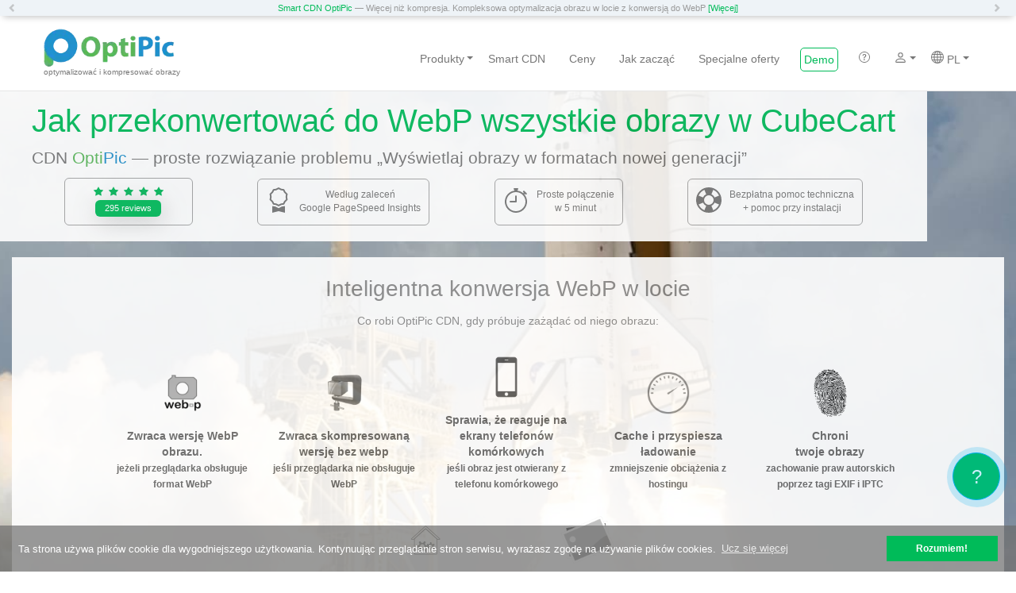

--- FILE ---
content_type: text/html; charset=UTF-8
request_url: https://optipic.io/pl/webp/cubecart/
body_size: 27416
content:
<!DOCTYPE html>

<html lang="pl">
<head>
    <meta charset="UTF-8">
    <meta name="viewport" content="width=device-width, initial-scale=1, maximum-scale=1">
    
            
    <link href="//cdn.optipic.io/preload.css" rel="stylesheet">
    <link rel="preload" href="//cdn.optipic.io/preload.png" as="image">
    
        
        
    <link rel="preload" href="/assets/539f0b53/fonts/glyphicons-halflings-regular.woff2" as="font" type="font/woff2" crossorigin="anonymous">
    <link rel="preload" href="/fonts/fontawesome-webfont.woff2?v=4.6.3" as="font" type="font/woff2" crossorigin="anonymous">
    
    
    <meta name="csrf-param" content="_csrf">
    <meta name="csrf-token" content="lS48FGk1iLvbw67cQLNKZZ9wmryMUXiJOwVL2tB5P_GjZklWCm_9zuu7nowu8AwJ7Qnq7usoD_hLRDON5TQJmQ==">
    <title>WebP konwertuj obrazy CubeCart w 2 kliknięcia - wtyczka gotowa do OptiPic</title>
    <meta name="description" content="W pełni zautomatyzowany proces konwersji wszystkich obrazów png i jpeg do formatu WebP zgodnie z wymaganiami Google Pagespeed Insights. Rozwiązuje problem „Wyświetlaj obrazy w formatach nowej generacji”. Łatwe połączenie z CubeCart.">
<link href="https://optipic.io/pl/webp/cubecart/?amp=1" rel="amphtml">
<link href="/assets/css/all-baaa7a56ad55655e8527489a18938319.css" rel="stylesheet">
<style>.pluso{display: none;}</style>    <link rel="shortcut icon" href="/favicon.ico" type="image/x-icon">
                <link rel="alternate" hreflang="en" href="https://optipic.io/en/webp/cubecart/" />
                    <link rel="alternate" hreflang="es" href="https://optipic.io/es/webp/cubecart/" />
                    <link rel="alternate" hreflang="de" href="https://optipic.io/de/webp/cubecart/" />
                    <link rel="alternate" hreflang="tr" href="https://optipic.io/tr/webp/cubecart/" />
                    <link rel="alternate" hreflang="fr" href="https://optipic.io/fr/webp/cubecart/" />
                    <link rel="alternate" hreflang="it" href="https://optipic.io/it/webp/cubecart/" />
                    <link rel="alternate" hreflang="pt" href="https://optipic.io/pt/webp/cubecart/" />
                    <link rel="alternate" hreflang="pl" href="https://optipic.io/pl/webp/cubecart/" />
                    <link rel="alternate" hreflang="cs" href="https://optipic.io/cz/webp/cubecart/" />
                    <link rel="alternate" hreflang="ru" href="https://optipic.io/ru/webp/cubecart/" />
                    <link rel="alternate" hreflang="be" href="https://optipic.io/by/webp/cubecart/" />
                    <link rel="alternate" hreflang="zh-Hans" href="https://optipic.io/cn/webp/cubecart/" />
                    <link rel="alternate" hreflang="ja" href="https://optipic.io/jp/webp/cubecart/" />
                    <link rel="alternate" hreflang="bn" href="https://optipic.io/bn/webp/cubecart/" />
                    <link rel="alternate" hreflang="ko" href="https://optipic.io/ko/webp/cubecart/" />
                        <link rel="alternate" hreflang="x-default" href="https://optipic.io/en/webp/cubecart/" />
        <link rel="canonical" href="https://optipic.io/pl/webp/cubecart/"/>
        
    <meta property="og:title" content="WebP konwertuj obrazy CubeCart w 2 kliknięcia - wtyczka gotowa do OptiPic" />
    <meta property="og:description" content="W pełni zautomatyzowany proces konwersji wszystkich obrazów png i jpeg do formatu WebP zgodnie z wymaganiami Google Pagespeed Insights. Rozwiązuje problem „Wyświetlaj obrazy w formatach nowej generacji”. Łatwe połączenie z CubeCart." />
    <meta property="og:type" content="article" />
    <meta property="og:url" content="https://optipic.io/pl/webp/cubecart/" />
    <meta property="og:image" content="https://optipic.io/pl/getimg/webp/cubecart.png" />
	
	<meta name="yandex-verification" content="8d1c97733cd8bea4" />
    
    <meta name="robots" content="index, follow"/>
    
        <script type="text/javascript" src="/js/monitorio.js" crossorigin="anonymous"></script>
    
    <meta name="Pokupo.activationKey" content="2778e482a5d04280c9b6c9c00932d9fcc6234f05" />
    <meta name="enot" content="3841631707665WUFmV-qZSp64znJ_cqH0t2YJB09ZSW39" />
    
    <!-- Global site tag (gtag.js) - Google Analytics -->
    <script async src="https://www.googletagmanager.com/gtag/js?id=G-5ZVQ5CN3E8"></script>
    <script>
      window.dataLayer = window.dataLayer || [];
      function gtag(){dataLayer.push(arguments);}
      gtag('js', new Date());

      gtag('config', 'G-5ZVQ5CN3E8');
    </script>
    
    <meta name="anymoney-site-verification" content="p2lt65ESCSg3mpZpqNWKjGp7HKpZteyZ_48GKk4BjK4zQBvFesT5jD5UOPhfnjMDcMjy">
    <meta name='Petal-Search-site-verification' content='a4042f7a3a'/>
</head>
<body>
    

<div id="top-bnews" class="carousel slide  sticky-top" data-ride="carousel" data-interval="20000">
    <!-- Indicators -->
    
    <!-- Wrapper for slides -->
    <div class="carousel-inner" role="listbox">
                <div class="item active">
            <div class="carousel-caption">
                <a href="/pl/cdn/" target="_blank">Smart CDN OptiPic</a> &mdash; Więcej niż kompresja. Kompleksowa optymalizacja obrazu w locie z konwersją do WebP <a href="/pl/cdn/" target="_blank">[Więcej]</a>            </div>
        </div>
            </div>

    <!-- Controls -->
    <a class="left carousel-control" href="#top-bnews" role="button" data-slide="prev">
        <span class="glyphicon glyphicon-chevron-left" aria-hidden="true"></span>
        <span class="sr-only">Previous</span>
    </a>
    <a class="right carousel-control" href="#top-bnews" role="button" data-slide="next">
        <span class="glyphicon glyphicon-chevron-right" aria-hidden="true"></span>
        <span class="sr-only">Next</span>
    </a>
</div>
<div class="wrap">
    <nav id="w0" class="navbar-default navbar-fixed-top navbar"><div class="container"><div class="navbar-header"><button type="button" class="navbar-toggle" data-toggle="collapse" data-target="#w0-collapse"><span class="sr-only">Toggle navigation</span>
<span class="icon-bar"></span>
<span class="icon-bar"></span>
<span class="icon-bar"></span></button><a class="navbar-brand" href="/pl/cdn/"><span class="hidden-xs hidden-sm" style="margin-left:-15px">optymalizować i kompresować obrazy</span></a></div><div id="w0-collapse" class="collapse navbar-collapse"><ul id="w1" class="navbar-nav navbar-right nav"><li id="top-menu-products" class="dropdown"><a class="dropdown-toggle" href="/pl/" data-toggle="dropdown">Produkty <b class="caret"></b></a><ul id="w2" class="dropdown-menu"><li><a href="/pl/cdn/" tabindex="-1">Smart CDN OptiPic (z obsługą WebP)</a></li>
<li><a href="/pl/" tabindex="-1">Klasyczny OptiPic (bez obsługi WebP)</a></li>
<li><a href="/pl/cdn/diff/" tabindex="-1">Dlaczego CDN jest lepszy?</a></li>
<li><a href="/pl/pagespeed/" tabindex="-1">Przyspiesz zgodnie z Google Pagespeed Insights</a></li></ul></li>
<li><a class="hidden-md hidden-sm" href="/pl/cdn/" onclick="yaCounter42614819.reachGoal(&#039;MENU_ABOUT&#039;); return true;">Smart CDN</a></li>
<li><a href="/pl/cdn/price/" onclick="yaCounter42614819.reachGoal(&#039;MENU_PRICE&#039;); return true;">Ceny</a></li>
<li id="top-menu-cdn-install"><a href="/pl/cdn/#install">Jak zacząć</a></li>
<li><a href="/pl/cdn/discounts/" onclick="yaCounter42614819.reachGoal(&#039;MENU_GB_FREE&#039;); return true;">Specjalne oferty</a></li>
<li><a id="menu-request-demo" href="/pl/get-free-help/?cdn=1&amp;demo=1" onclick="yaCounter42614819.reachGoal(&#039;MENU_DEMO&#039;); return true;">Demo</a></li>
<li><a href="/pl/cdn/help/" title="Pomoc"><svg class="bi bi-question-circle" width="1em" height="1em" viewBox="0 0 16 16" fill="currentColor" xmlns="http://www.w3.org/2000/svg">
<path fill-rule="evenodd" d="M8 15A7 7 0 108 1a7 7 0 000 14zm0 1A8 8 0 108 0a8 8 0 000 16z" clip-rule="evenodd"></path>
<path d="M5.25 6.033h1.32c0-.781.458-1.384 1.36-1.384.685 0 1.313.343 1.313 1.168 0 .635-.374.927-.965 1.371-.673.489-1.206 1.06-1.168 1.987l.007.463h1.307v-.355c0-.718.273-.927 1.01-1.486.609-.463 1.244-.977 1.244-2.056 0-1.511-1.276-2.241-2.673-2.241-1.326 0-2.786.647-2.754 2.533zm1.562 5.516c0 .533.425.927 1.01.927.609 0 1.028-.394 1.028-.927 0-.552-.42-.94-1.029-.94-.584 0-1.009.388-1.009.94z"></path>
</svg></a></li>
<li class="dropdown"><a class="dropdown-toggle" href="#" title="Войти / Зарегистрироваться" data-toggle="dropdown"><svg class="bi bi-person" width="1em" height="1em" viewBox="0 0 16 16" fill="currentColor" xmlns="http://www.w3.org/2000/svg">
  <path fill-rule="evenodd" d="M13 14s1 0 1-1-1-4-6-4-6 3-6 4 1 1 1 1h10zm-9.995-.944v-.002.002zM3.022 13h9.956a.274.274 0 00.014-.002l.008-.002c-.001-.246-.154-.986-.832-1.664C11.516 10.68 10.289 10 8 10c-2.29 0-3.516.68-4.168 1.332-.678.678-.83 1.418-.832 1.664a1.05 1.05 0 00.022.004zm9.974.056v-.002.002zM8 7a2 2 0 100-4 2 2 0 000 4zm3-2a3 3 0 11-6 0 3 3 0 016 0z" clip-rule="evenodd"></path>
</svg> <b class="caret"></b></a><ul id="w3" class="dropdown-menu"><li><a href="/pl/login/" onclick="yaCounter42614819.reachGoal(&#039;MENU_LOGIN&#039;); return true;" tabindex="-1">Zaloguj się</a></li>
<li><a href="/pl/register/?cdn=1" tabindex="-1">Zarejestruj się</a></li></ul></li>
<li class="dropdown"><a class="dropdown-toggle" href="#" data-toggle="dropdown"><svg xmlns="http://www.w3.org/2000/svg" width="16" height="16" fill="currentColor" class="bi bi-globe" viewBox="0 0 16 16">
                <path d="M0 8a8 8 0 1 1 16 0A8 8 0 0 1 0 8zm7.5-6.923c-.67.204-1.335.82-1.887 1.855A7.97 7.97 0 0 0 5.145 4H7.5V1.077zM4.09 4a9.267 9.267 0 0 1 .64-1.539 6.7 6.7 0 0 1 .597-.933A7.025 7.025 0 0 0 2.255 4H4.09zm-.582 3.5c.03-.877.138-1.718.312-2.5H1.674a6.958 6.958 0 0 0-.656 2.5h2.49zM4.847 5a12.5 12.5 0 0 0-.338 2.5H7.5V5H4.847zM8.5 5v2.5h2.99a12.495 12.495 0 0 0-.337-2.5H8.5zM4.51 8.5a12.5 12.5 0 0 0 .337 2.5H7.5V8.5H4.51zm3.99 0V11h2.653c.187-.765.306-1.608.338-2.5H8.5zM5.145 12c.138.386.295.744.468 1.068.552 1.035 1.218 1.65 1.887 1.855V12H5.145zm.182 2.472a6.696 6.696 0 0 1-.597-.933A9.268 9.268 0 0 1 4.09 12H2.255a7.024 7.024 0 0 0 3.072 2.472zM3.82 11a13.652 13.652 0 0 1-.312-2.5h-2.49c.062.89.291 1.733.656 2.5H3.82zm6.853 3.472A7.024 7.024 0 0 0 13.745 12H11.91a9.27 9.27 0 0 1-.64 1.539 6.688 6.688 0 0 1-.597.933zM8.5 12v2.923c.67-.204 1.335-.82 1.887-1.855.173-.324.33-.682.468-1.068H8.5zm3.68-1h2.146c.365-.767.594-1.61.656-2.5h-2.49a13.65 13.65 0 0 1-.312 2.5zm2.802-3.5a6.959 6.959 0 0 0-.656-2.5H12.18c.174.782.282 1.623.312 2.5h2.49zM11.27 2.461c.247.464.462.98.64 1.539h1.835a7.024 7.024 0 0 0-3.072-2.472c.218.284.418.598.597.933zM10.855 4a7.966 7.966 0 0 0-.468-1.068C9.835 1.897 9.17 1.282 8.5 1.077V4h2.355z"/>
              </svg> PL <b class="caret"></b></a><ul id="w4" class="dropdown-menu" style="columns: 3"><li><a href="https://optipic.io/en/webp/cubecart/" tabindex="-1">English</a></li>
<li><a href="https://optipic.io/es/webp/cubecart/" tabindex="-1">Español</a></li>
<li><a href="https://optipic.io/de/webp/cubecart/" tabindex="-1">Deutsch</a></li>
<li><a href="https://optipic.io/tr/webp/cubecart/" tabindex="-1">Türk</a></li>
<li><a href="https://optipic.io/fr/webp/cubecart/" tabindex="-1">Français</a></li>
<li><a href="https://optipic.io/it/webp/cubecart/" tabindex="-1">Italiano</a></li>
<li><a href="https://optipic.io/pt/webp/cubecart/" tabindex="-1">Português</a></li>
<li><a href="https://optipic.io/pl/webp/cubecart/" tabindex="-1">Polski</a></li>
<li><a href="https://optipic.io/cz/webp/cubecart/" tabindex="-1">Čeština</a></li>
<li><a href="https://optipic.io/ru/webp/cubecart/" tabindex="-1">Русский</a></li>
<li><a href="https://optipic.io/by/webp/cubecart/" tabindex="-1">Беларуская</a></li>
<li><a href="https://optipic.io/cn/webp/cubecart/" tabindex="-1">中国</a></li>
<li><a href="https://optipic.io/jp/webp/cubecart/" tabindex="-1">日本</a></li>
<li><a href="https://optipic.io/bn/webp/cubecart/" tabindex="-1">বেঙ্গল</a></li>
<li><a href="https://optipic.io/ko/webp/cubecart/" tabindex="-1">한국인</a></li></ul></li></ul></div></div></nav>
            
        <div class="jumbotron" id="super-header-wrapper" style="
        background: url(/images/rocket-bg-1.jpg) no-repeat;
                    ">
                <div id="super-header-h1-wrapper-wrapper">
            <div id="super-header-h1-wrapper">
                <h1>Jak przekonwertować do WebP wszystkie obrazy w CubeCart</h1>
                                <div class="subtitle"><div>
        <div>CDN <span class="opti-color">Opti</span><span class="pic-color">Pic</span> &mdash; proste rozwiązanie problemu „Wyświetlaj obrazy w formatach nowej generacji”</div>
        
<div style="/*display: flex;*/" class="badges">
    
    <a href="javascript:void(0)" class="badge1">
<div class="moni-reviews-widget-v1" data-site-id="1" data-site-key="7sA73mKhe3jaFvsYByCe4KoaM8iDfkXg" data-lang="en">
    <div class="moni-reviews-widget-v1-stars">

                    <svg xmlns="http://www.w3.org/2000/svg" width="16" height="16" fill="currentColor" class="bi bi-star-fill" viewbox="0 0 16 16">
                <path d="M3.612 15.443c-.386.198-.824-.149-.746-.592l.83-4.73L.173 6.765c-.329-.314-.158-.888.283-.95l4.898-.696L7.538.792c.197-.39.73-.39.927 0l2.184 4.327 4.898.696c.441.062.612.636.282.95l-3.522 3.356.83 4.73c.078.443-.36.79-.746.592L8 13.187l-4.389 2.256z"></path>
            </svg>
                    <svg xmlns="http://www.w3.org/2000/svg" width="16" height="16" fill="currentColor" class="bi bi-star-fill" viewbox="0 0 16 16">
                <path d="M3.612 15.443c-.386.198-.824-.149-.746-.592l.83-4.73L.173 6.765c-.329-.314-.158-.888.283-.95l4.898-.696L7.538.792c.197-.39.73-.39.927 0l2.184 4.327 4.898.696c.441.062.612.636.282.95l-3.522 3.356.83 4.73c.078.443-.36.79-.746.592L8 13.187l-4.389 2.256z"></path>
            </svg>
                    <svg xmlns="http://www.w3.org/2000/svg" width="16" height="16" fill="currentColor" class="bi bi-star-fill" viewbox="0 0 16 16">
                <path d="M3.612 15.443c-.386.198-.824-.149-.746-.592l.83-4.73L.173 6.765c-.329-.314-.158-.888.283-.95l4.898-.696L7.538.792c.197-.39.73-.39.927 0l2.184 4.327 4.898.696c.441.062.612.636.282.95l-3.522 3.356.83 4.73c.078.443-.36.79-.746.592L8 13.187l-4.389 2.256z"></path>
            </svg>
                    <svg xmlns="http://www.w3.org/2000/svg" width="16" height="16" fill="currentColor" class="bi bi-star-fill" viewbox="0 0 16 16">
                <path d="M3.612 15.443c-.386.198-.824-.149-.746-.592l.83-4.73L.173 6.765c-.329-.314-.158-.888.283-.95l4.898-.696L7.538.792c.197-.39.73-.39.927 0l2.184 4.327 4.898.696c.441.062.612.636.282.95l-3.522 3.356.83 4.73c.078.443-.36.79-.746.592L8 13.187l-4.389 2.256z"></path>
            </svg>
                    <svg xmlns="http://www.w3.org/2000/svg" width="16" height="16" fill="currentColor" class="bi bi-star-fill" viewbox="0 0 16 16">
                <path d="M3.612 15.443c-.386.198-.824-.149-.746-.592l.83-4.73L.173 6.765c-.329-.314-.158-.888.283-.95l4.898-.696L7.538.792c.197-.39.73-.39.927 0l2.184 4.327 4.898.696c.441.062.612.636.282.95l-3.522 3.356.83 4.73c.078.443-.36.79-.746.592L8 13.187l-4.389 2.256z"></path>
            </svg>
                
                                        
    
    </div>
            <div>
            <button class="moni-reviews-widget-v1-btn">
                295 <span class="multiya-to-translate ">reviews</span>
            </button>
        </div>
    </div>

<script>
(function() {
    document.querySelector(".moni-reviews-widget-v1").addEventListener("click", function() {
        var s = document.createElement("script");
        s.type = "text/javascript";
        s.src = "https://monitorio.io/api/reviews/widget_v1/reviews.js";
        document.head.append(s);
    });
})();
</script>

<style>
.moni-reviews-widget-v1 {
    text-align: center; 
    width: 140px;    
    /*border: 1px solid #00bb59;*/
    border-radius: 6px;
    padding: 10px 4px;
    cursor: pointer;
    /*background: #00bb592b;*/
    font-family: sans-serif;
    box-shadow: 0.2em 0.5em 30px rgba(122,122,122,0.4);
}
.moni-reviews-widget-v1-cnt-row {
    font-size: 14px; 
    margin-top: 6px; 
    margin-bottom: 2px;
    font-weight: 600;
    color: #666666;
}
.moni-reviews-widget-v1-stars {
    color: #00bb59;
}
.moni-reviews-widget-v1-btn {
    margin-top: 6px;
    background: #00bb59;
    color: #fff;
    border: none;
    border-radius: 6px;
    box-shadow: 0.2em 0.5em 30px rgba(122,122,122,0.4);
    padding: 6px 16px;
    cursor: pointer;
    font-size: 12px;
}
.moni-reviews-widget-v1-clients {
    font-size: 12px; color: #666666;
}
</style>

<style>.moni-reviews-widget-v1 {
    box-shadow: none;
    margin: 0;
    padding: 0;
}
.moni-reviews-widget-v1-clients {
    display: none;
}
.moni-reviews-widget-v1-cnt-row {
    margin: 0;
    line-height: 16px;
    font-size: inherit;
    font-weight: normal;
}
.moni-reviews-widget-v1-stars svg {
    height: 12px;
}
.moni-reviews-widget-v1-btn {
    margin-top: 0;
    font-size: 11px;
    padding: 3px 12px;
}</style>
</a>

    <div class="badge1">
        <div class="flex">
            <div>
                <svg xmlns="http://www.w3.org/2000/svg" width="32" height="32" fill="currentColor" class="bi bi-award" viewBox="0 0 16 16">
                    <path d="M9.669.864 8 0 6.331.864l-1.858.282-.842 1.68-1.337 1.32L2.6 6l-.306 1.854 1.337 1.32.842 1.68 1.858.282L8 12l1.669-.864 1.858-.282.842-1.68 1.337-1.32L13.4 6l.306-1.854-1.337-1.32-.842-1.68L9.669.864zm1.196 1.193.684 1.365 1.086 1.072L12.387 6l.248 1.506-1.086 1.072-.684 1.365-1.51.229L8 10.874l-1.355-.702-1.51-.229-.684-1.365-1.086-1.072L3.614 6l-.25-1.506 1.087-1.072.684-1.365 1.51-.229L8 1.126l1.356.702 1.509.229z"/>
                    <path d="M4 11.794V16l4-1 4 1v-4.206l-2.018.306L8 13.126 6.018 12.1 4 11.794z"/>
                </svg>
            </div>
            <div class="ml-10">Według zaleceń<br>Google PageSpeed Insights</div>
        </div>
    </div>

    <div class="badge1">
        <div class="flex">
            <div>
                <svg xmlns="http://www.w3.org/2000/svg" width="32" height="32" fill="currentColor" class="bi bi-stopwatch" viewBox="0 0 16 16">
                    <path d="M8.5 5.6a.5.5 0 1 0-1 0v2.9h-3a.5.5 0 0 0 0 1H8a.5.5 0 0 0 .5-.5V5.6z"/>
                    <path d="M6.5 1A.5.5 0 0 1 7 .5h2a.5.5 0 0 1 0 1v.57c1.36.196 2.594.78 3.584 1.64a.715.715 0 0 1 .012-.013l.354-.354-.354-.353a.5.5 0 0 1 .707-.708l1.414 1.415a.5.5 0 1 1-.707.707l-.353-.354-.354.354a.512.512 0 0 1-.013.012A7 7 0 1 1 7 2.071V1.5a.5.5 0 0 1-.5-.5zM8 3a6 6 0 1 0 .001 12A6 6 0 0 0 8 3z"/>
                </svg>
            </div>
            <div class="ml-10">Proste połączenie <br>w 5 minut</div>
        </div>
    </div>

    
    
    <a class="badge1" href="/get-free-help/?cdn=1" target="_blank">
        <div class="flex">
            <div class="badge1-icon-left">
                <svg xmlns="http://www.w3.org/2000/svg" width="32" height="32" fill="currentColor" class="bi bi-life-preserver" viewBox="0 0 16 16">
                    <path d="M8 16A8 8 0 1 0 8 0a8 8 0 0 0 0 16zm6.43-5.228a7.025 7.025 0 0 1-3.658 3.658l-1.115-2.788a4.015 4.015 0 0 0 1.985-1.985l2.788 1.115zM5.228 14.43a7.025 7.025 0 0 1-3.658-3.658l2.788-1.115a4.015 4.015 0 0 0 1.985 1.985L5.228 14.43zm9.202-9.202-2.788 1.115a4.015 4.015 0 0 0-1.985-1.985l1.115-2.788a7.025 7.025 0 0 1 3.658 3.658zm-8.087-.87a4.015 4.015 0 0 0-1.985 1.985L1.57 5.228A7.025 7.025 0 0 1 5.228 1.57l1.115 2.788zM8 11a3 3 0 1 1 0-6 3 3 0 0 1 0 6z"/>
                </svg>
            </div>
            <div class="ml-10">Bezpłatna pomoc techniczna <br>+ pomoc przy instalacji</div>
        </div>
    </a>
</div>
 
    </div></div>
                            </div>
                        <div id="super-header-bottom-wrapper" class="mx-15px">
                <div id="super-header-bottom">
                
<div id="super-header-stat-title">Inteligentna konwersja WebP w locie</div>
<div class="text-center">Co robi OptiPic CDN, gdy próbuje zażądać od niego obrazu:</div>
<ul id="super-header-stat" class="list-inline">
<li class="mt-30px"><div class="glyphicon img" id="super-header-stat-webp"></div><div class="txt">Zwraca wersję WebP obrazu.<br/><small>jeżeli przeglądarka obsługuje format WebP</small></div></li>
<li class="mt-30px"><div class="glyphicon img" id="super-header-stat-compress"></div><div class="txt">Zwraca skompresowaną wersję bez webp<br/><small>jeśli przeglądarka nie obsługuje WebP</small></div></li>
<li class="mt-30px"><div class="glyphicon img" id="super-header-stat-mobile"></div><div class="txt">Sprawia, że reaguje na ekrany telefonów komórkowych<br/><small>jeśli obraz jest otwierany z telefonu komórkowego</small></div></li>
<li class="mt-30px"><div class="glyphicon img" id="super-header-stat-speedup"></div><div class="txt">Cache i przyspiesza ładowanie<br/><small>zmniejszenie obciążenia z hostingu</small></div></li>
<li class="mt-30px"><div class="glyphicon img" id="super-header-stat-exif"></div><div class="txt">Chroni <br>twoje obrazy<br/><small>zachowanie praw autorskich poprzez tagi EXIF i IPTC</small></div></li>
<li class="mt-30px"><div class="glyphicon img" id="super-header-stat-custom-domain"></div><div class="txt">Użyj własnej<br>nazwy domeny<br><small>aby załadować obrazy z img.domain.com itp.</small></div></li>
<li class="mt-30px"><div class="glyphicon img" id="super-header-stat-lazyload"></div><div class="txt">Leniwe ładowanie <br>obrazów<br><small>Obrazy ładują się podczas przewijania stron</small></div></li>
</ul>
<div class="text-center small mt-30px">Konwersja do Webp i kompresja obrazu odbywa się w tle i nie spowalnia otwierania obrazów w przeglądarce. <br/> Jeśli zoptymalizowana wersja nie jest jeszcze gotowa w momencie żądania obrazu, oryginalna wersja jest zwracana bez żadnego przetwarzania.</div>
                </div>
            </div>
                                    <div class="text-center">
                <a class="btn btn-lg btn-success btn-optipic" href="#install"
                                    >Jak połączyć się z CubeCart</a>
                            </div>
                    </div>
            </div>
    
    <style>
    .wrap>.container {
        margin-top: 0;
        padding-top: 20px;
    }
    </style>
        
        
    <div class="container">
                <ul class="breadcrumb"><li><a href="/pl/cdn/">Strona domowa</a></li>
<li><a href="/pl/cdn/">Jak zacząć od WebP</a></li>
<li class="active">Wtyczka dla CubeCart</li>
</ul>                
        
        
        <div class="site-about">
	<div style="">
                
    </div>

    
<div class="row">
    <div id="" class="super-header-stat-title">Co uzyskuje optymalizację obrazów w witrynie</div>
    <ul id="" class="list-inline center-block text-center super-header-stat">
        <li class="mb-30px"><div class="glyphicon glyphicon-flash img text-muted"></div><div class="txt text-muted">Przyspieszenie<br/>strony</div></li>
        <li class="mb-30px"><div class="glyphicon glyphicon-stats img text-muted"></div><div class="txt text-muted">Poprawa<br/>SEO</div></li>
        <li class="mb-30px"><div class="glyphicon glyphicon-usd img text-muted"></div><div class="txt text-muted">Zwiększanie<br/>konwersji</div></li>
        <li class="mb-30px"><div class="glyphicon glyphicon-dashboard img text-muted"></div><div class="txt text-muted">Zwiększenie<br/>Pagespeed Insights Google</div></li>
    </ul>
</div>

            <div class="container">    
                
            
                
                
            

            
            
            
            
            

            
    
            
        <h2>Dlaczego warto używać WebP dla CubeCart?</h2>
         <p>Korzystanie z Webp rozwiązuje problem „Wyświetlaj obrazy w formatach nowej generacji” w Google Pagespeed Insights.</p>
         <p>W skrócie, WebP lepiej kompresuje plik, wszystkie inne rzeczy są takie same, niż starsze formaty (png i jpeg) – co oznacza, że zajmuje mniej miejsca na hostingu i szybciej ładuje się w przeglądarce podczas przeglądania strony.</ p>
         <p>Wdrożenie WebP jest aktywnie promowane przez Google - dostarczają takie statystyki:</p>
         <ul>
             <li>WebP kompresuje obrazy bezstratnie o 26% lepiej niż PNG.</li>
             <li>WebP kompresuje stratne obrazy lepiej niż JPEG o 25-34% przy tym samym wskaźniku podobieństwa strukturalnego (SSIM)</li>
             <li>WebP obsługuje bezstratną przezroczystość (znaną jako alfa) przy wzroście rozmiaru tylko o 22%.</li>
         </ul>
        
         <h2>Jeśli przeglądarka odwiedzającego nie obsługuje WebP, CDN zwróci stary format (png / jpeg), ale skompresowany (zoptymalizowany pod kątem sieci)</h2>
        
        
        <h3>Co to jest kompresja obrazu </h3>

        <p>Optymalizacja obrazu to specjalne przetwarzanie pliku graficznego w celu zminimalizowania jego rozmiaru bez utraty jakości wizualnej. </p>
        <p>Aby przeprowadzić tę procedurę, istnieje wiele dość złożonych algorytmów. Jednak wszystkie są oparte na tej samej podstawie - wszystkie dane serwisowe (na przykład nazwa programu przechowującego plik itp.) muszą zostać usunięte z pliku graficznego, a także za pomocą specjalnych programów scalić / gładkie podobne kolory. </p>

        <p>W efekcie otrzymujemy ten sam obraz, który wizualnie się nie zmienił. Jednak objętość (waga) tego pliku w bajtach będzie znacznie mniejsza niż oryginału. Jeśli to przetwarzanie zostanie przeprowadzone prawidłowo, plik obrazu można zmniejszyć do 98% bez utraty jakości obrazu. </p>

        <p>Oznacza to, że po optymalizacji zdjęcia na stronach witryny będą ładowane wielokrotnie szybciej. </p>

        <h3>Co zoptymalizuje obrazy dla Twojej witryny </h3>
        <ul>
        <li>Oszczędzaj miejsce na dysku. </li>
        <li>Przyspiesz ładowanie strony. </li>
        <li>Minimalne obciążenie serwera. </li>
        <li>Zwiększ konwersję. </li>
        <li>Lepsza pozycja witryny w wynikach wyszukiwania. </li>
        </ul>

        <p>Udowodniono, że przyspieszenie strony internetowej może poprawić czynniki behawioralne, a także zwiększyć konwersję witryny (zwiększyć sprzedaż). Im dłużej ładuje się strona witryny, tym mniej klientów będzie mogło wykonać tam określone działania docelowe. Jeśli Twoja witryna w Internecie nie będzie działać wystarczająco szybko, masz wszelkie szanse na utratę potencjalnego dochodu. Przyspieszenie zasobu internetowego zapewni możliwość poprawy konwersji, a dzięki temu znacznie zwiększy przychody i przyciągnie więcej klientów. </p>

        <p><img src="/uploads/otipic-infograph-conversion-rate-en.jpg" class="module-img-container" /> </p>

        <h2>Korzyści OptiPic</h2>
        <ul>
        <li>Nie ma płatności miesięcznych. </li>
        <li>Pełna automatyzacja. </li>
        <li>Bezpłatna pomoc w połączeniu. </li>
        <li>Aby połączyć się i korzystać z usługi, nie musisz posiadać specjalnych umiejętności programistycznych lub administracyjnych. </li>
        <li>W systemie nie ma ograniczeń dotyczących rozmiaru obrazu. </li>
        <li>Przyjazna pomoc techniczna. </li>
        </ul>

        <h3>W jaki sposób optymalizacja obrazów pod kątem CubeCart może przyspieszyć działanie witryny?</h3>
        
        
        <p>Strona dowolnej witryny składa się najczęściej z: </p>

        <ul>
        <li>obrazy; </li>
        <li>kod HTML (treść tekstowa, układ, znaczniki); </li>
        <li>wideo; </li>
        <li>skrypty javascript z logiką uruchamiane z przeglądarki; </li>
        <li>pliki css ze stylami stron. </li>
        </ul>
        
        <p>Taki element, jak obraz, zajmuje większość całej objętości stron witryny i jest „najcięższą” częścią stron.
        Redukcja (optymalizacja) obrazów niewątpliwie znacznie przyspieszy pobieranie dowolnego zasobu online. </p>

        <p><img src="/uploads/otipic-infograph-img-percent-en.jpg" class="module-img-container" /></p>
         
        <p>W związku z tym, jeśli zmienisz (zmniejszysz) rozmiar obrazów, wszystkie strony witryny zaczną się ładować znacznie szybciej. </p>

         <p>Skompresowanie obrazów na stronie umożliwi zmniejszenie ich objętości do 75-98%, bez utraty jakości wizualnej. </p>
            
        
    </div>    





                <div id="how-connect" class="row oh bg-grayblue">
            <a name="install"></a>
            <h2 class="text-center">Jak podłączyć OptiPic CDN do CubeCart?</h2>
            
                        
                        
                        <h3 class="text-center">Opcja #1: Uniwersalne połączenie przez PHP (<a href="https://github.com/optipic-io/optipic-cdn-php" target="_blank">biblioteka GitHub</a>)</h3>
            <div class="text-center">Adresy URL obrazów w witrynie zmieniają się automatycznie. Wystarczy dodać 1 linię do pliku <code>.htaccess</code> lub <code>php.ini</code>.</div>
            <div class="row">
                <h4 class="col-xs-12 px-30px">Przykład połączenia za pośrednictwem <code>.htaccess</code></h4>
<div class="col-xs-12 px-30px">
    <pre>
php_value auto_prepend_file "&lt;SITE_ROOT_DIRECTORY&gt;/optipic-cdn-php/optipic-cdn-php/auto_prepend_file.php"
</pre>
</div>
<h4 class="col-xs-12 px-30px">Przykład połączenia za pośrednictwem <code>php.ini</code></h4>
<div class="col-xs-12 px-30px">
    <pre>
; Automatically add files before PHP document.
; http://php.net/auto-prepend-file
auto_prepend_file = &lt;SITE_ROOT_DIRECTORY&gt;/optipic-cdn-php/optipic-cdn-php/auto_prepend_file.php
</pre>
</div>
<div class="col-xs-12 px-30px">
    <small><a href="https://github.com/optipic-io/optipic-cdn-php" target="_blank">Dokumentacja i przykłady naszej biblioteki php na GitHub</a></small><br/>
    <small><a href="/pl/get-free-help/?cdn=1" target="_blank">Uzyskaj bezpłatną pomoc w łączeniu</a></small><br/>
    <small><a href="/pl/cdn/check-image/" target="_blank">Sprawdź, czy obraz jest ładowany przez OptiPic CDN</a></small>
    <br/>
    <small><a href="/pl/cdn/convert-img-urls/" target="_blank">CDN: Konwerter adresów URL dla obrazów w dokumencie</a></small>
</div>

<div class="col-xs-12" style="height: 20px;">
</div>
<div class="col-xs-12 px-30px text-center">
            <a class="btn btn-social btn-github btn-optipic ghbtn" href="https://github.com/optipic-io/optipic-cdn-php" target="_blank">
            <span class="fa fa-github"></span> Biblioteka na GitHub          </a>
        <div class="small"><strong>bezpłatna integracja na życzenie</strong></div>
</div>            </div>
            
                        <h3 class="text-center">Opcja #2: Uniwersalne połączenie przez proxy Nginx</h3>
            <div class="text-center">Adresy URL obrazów na stronie nie ulegają zmianie. Właśnie teraz cały ruch związany z obrazami jest automatycznie kierowany do OptiPic CDN</div>
            
            <div class="row">
                <div class="col-xs-12 px-30px">
    <pre>
# OptiPic CDN: insert it into the Server structure
location  ~* \.(png|jpg|jpeg)$ {
    resolver 8.8.8.8; # Google DNS
    set $cdn_host_value "cdn.optipic.io";
    set $from_optipic "yes"; # to disable CDN OptiPic - set "no" value
    if ($arg_no_optipic) {
        set $from_optipic "no";
        set $cdn_host_value $host;
    }
    
    proxy_redirect     off;
    proxy_set_header X-Forwarded-For $proxy_add_x_forwarded_for;
    proxy_set_header X-Real-IP $remote_addr;
    proxy_set_header Host $cdn_host_value;
    
    if ($from_optipic = "yes") {
        rewrite ^/(.*) /site-XXXXXX/$1 break;
        proxy_pass http://$cdn_host_value;
    }
    
    # get-param ?no_optipic=1 - get image from your hosting directly (without CDN OptiPic)
    try_files $uri 404;
}</pre>
</div>
<div class="col-xs-12 px-30px">
    <small><code>XXXXXX</code> &mdash; Identyfikator Twojej witryny na koncie CDN OptiPic</small><br/>
        <small>Zdecydowanie zalecamy sprawdzenie poprawności nowej wersji konfiguracji przed ponownym uruchomieniem nginx. Możesz to zrobić za pomocą polecenia <code>nginx -t</code>. <br/>Miękkie przeładowanie (ponowne odczytanie konfiguracji) Nginx może być za pomocą polecenia  <code>nginx -s reload</code></small><br/>
    <small><a href="https://docs.nginx.com/nginx/admin-guide/web-server/reverse-proxy/" target="_blank">Dokumentacja proxy Nginx</a></small><br/>
    <small><a href="/pl/get-free-help/?cdn=1" target="_blank">Uzyskaj bezpłatną pomoc w łączeniu</a></small><br/>
    <small><a href="/pl/cdn/check-image/" target="_blank">Sprawdź, czy obraz jest ładowany przez OptiPic CDN</a></small>
</div>
<div class="col-xs-12" style="height: 20px;">
</div>
<div class="col-xs-12 px-30px text-center">
    <a class="btn btn-lg btn-optipic" href="/pl/get-free-help/?cdn=1">Uzyskaj bezpłatną integrację</a>
    <div class="small"><strong>nawet na bezpłatnej taryfie</strong></div>
</div>                            </div>
            
                        <h3 class="text-center">Opcja #3: Połączenie przez <code>.htaccess</code> (proxy Apache)</h3>
            <div class="text-center">Adresy URL obrazów na stronie nie ulegają zmianie. Właśnie teraz cały ruch związany z obrazami jest automatycznie kierowany do OptiPic CDN</div>
            <div class="row">
                <div class="col-xs-12 px-30px">
    <pre>
#---------------------------------------
# OptiPic CDN 
# Requires enabled Apache modules: `rewrite`, `proxy_module` and `proxy_http_module`
# Add new 'IfModule mod_rewrite.c' block or inject into exist one
# Get support: https://optipic.io/get-free-help/?cdn=1
&lt;IfModule mod_rewrite.c&gt;
    RewriteEngine On
    SSLProxyEngine On

    RewriteCond %{QUERY_STRING} !no_optipic=
    RewriteRule "^(.*)\.(jpg|jpeg|png)$" "http://cdn.optipic.io/site-XXXXXX/$1.$2" [P]
&lt;/IfModule&gt;
#----------------------------------------</pre>
</div>
<div class="col-xs-12 px-30px">
    <small><code>XXXXXX</code> &mdash; Identyfikator Twojej witryny na koncie CDN OptiPic</small><br/>
    <small>Przed modyfikacją <code>.htaccess</code> zdecydowanie zalecamy wykonanie kopii zapasowej pliku i upewnienie się, że masz dostęp do pliku przez FTP.</small><br/>
    <small><a href="/pl/get-free-help/?cdn=1" target="_blank">Uzyskaj bezpłatną pomoc w łączeniu</a></small><br/>
    <small><a href="/pl/cdn/check-image/" target="_blank">Sprawdź, czy obraz jest ładowany przez OptiPic CDN</a></small>
</div>
<div class="col-xs-12" style="height: 20px;">
</div>
<div class="col-xs-12 px-30px text-center">
    <a class="btn btn-lg btn-optipic" href="/pl/get-free-help/?cdn=1">Uzyskaj bezpłatną integrację</a>
    <div class="small"><strong>nawet na bezpłatnej taryfie</strong></div>
</div>            </div>
            
                        <h3 class="text-center">Opcja #4: Po prostu zmień adres URL obrazów w swojej witrynie!</h3>
            <div class="row oh">
                <div class="col-md-6 text-center">
                    <div class="alert alert-danger">
                        <h3 class="text-center">Nie był <br/>zoptymalizowany</h3>
                        <div>
                            <code>&lt;img src=&quot;/upload/foo/bar/image.png&quot;&gt;</code>
                        </div>
                    </div>
                </div>
                <div class="col-md-6 text-center">
                    <div class="alert alert-success">
                        <h3 class="text-center">Stało się <br/>automatycznie zoptymalizowane</h3>
                        <div>
                            <code>&lt;img src="//cdn.optipic.io/site-XXXXXX/upload/foo/bar/image.png"&gt;</code>
                        </div>
                        <div>
                            <small><code>XXXXXX</code> &mdash; Identyfikator Twojej witryny na koncie CDN OptiPic</small>
                        </div>
                    </div>
                </div>
            </div>
            
            

    </div>
        
    <div class="text container">
                    </div>

    <h2 class="text-center">Zacznij już teraz z DARMOWYM pakietem</h2>
    


                
    <div class="alert alert-info bg-grayblue alert-price-warranty" role="alert">
        <div class="row">
            <div class="col-md-2">
                <span class="glyphicon" aria-hidden="true" style="background-image: url(/img/quality.png); background-position: center center; width: 96px; height: 96px;"></span>
            </div>
            <div class="col-md-10" style="height: auto; ">
                <div style="font-size: 150%; padding-bottom: 10px;">Gwarancja jakości (Polityka zwrotów)</div>
                <div>Jeśli nie jesteś zadowolony z zakupu, możesz skontaktować się z nami w ciągu 30 dni od daty zakupu. Jeśli istnieją ku temu podstawy, zwrócimy pełny lub częściowy koszt zakupu.</div>
            </div>
        </div>
    </div>
    
    <h2 class="text-center optipic">
        Płatność jednorazowa &mdash; brak opłat miesięcznych    </h2>
    <div class="text-center optipic">
        Zakupiony pakiet nie wypala się pod koniec miesiąca – korzystnie jest go kupić z kilkumiesięcznym wyprzedzeniem    </div>
    
    <div class="row">
        <div class="col-md-12 text-center" style="margin-bottom:20px;">
            Płacisz za wyświetlenia z obrazów CDN. Całkowity koszt użytkowania zależy od natężenia ruchu w Twojej witrynie. Średnio wynosi to od 1,5 USD za 1 000 000 wyświetleń obrazu. <br/> <strong> Pierwsza demonstracja wyświetleń 10,000 jest bezpłatna. </strong>        </div>
    </div>
    
    <div>
	    </div>

	<div class="row tariff-list as-widget" id="main-widget" style="background: none; padding: 0; margin-top: 15px; margin-bottom: 15px;">
	
        <div class="col-xs-12 col-sm-6 col-md-3 col-lg-3 col-xl-2 col-xl-offset-3">
            <!-- PRICE ITEM -->
            <div class="panel price panel-green">
                <div class="arrow_box text-center">
                <div class="h3">10,000<br/>wyświetlenia</div>
                </div>
                <div class="panel-body text-center" style="height: 155px;">
                    <p class="lead text-uppercase" style="font-size:40px"><strong class="small">bezpłatny</strong></p>
                </div>
                                <div class="text-center">
                    <a class="btn btn-lg btn-optipic btn-block btn-default" href="/pl/register/?cdn=1">Wypróbuj to</a>
                    
                    <a href="#" class="open-how-to-choose-package-cdn">Jak wybrać pakiet?</a>
                </div>
            </div>
            <!-- /PRICE ITEM -->
        </div>
    
                                <div class="col-xs-12 col-sm-6 col-md-3 col-lg-3 col-xl-2">
                <!-- PRICE ITEM -->
                <div class="panel price panel-red">
                    <div class="text-center">
                        <div class="h3">1,000,000<br/>wyświetlenia</div>
                    </div>
                    <div class="panel-body text-center" >
                        <p class="lead price-by-traffic " style="font-size:40px">
                            <strong class="new-price text-primary">
                                                                                                            <strong class="old-price text-muted">10,00 USD  </strong>
                                        <strong class="new-price text-primary">7,00 USD</strong>
                                                                                                </strong>
                        </p>

                        <div class="row text-center">
                            <div class="col-lg-12">
                                <div id="package-buy-bytes">
                                    <div class="input-group">
                                        <span class="input-group-btn">
                                            <button class="btn btn-default minus-bytes" type="button" id="1">-</button>
                                        </span>
                                        <input type="text" name="quantity" class="form-control" id="input-count-bytes-1" value="1" style="text-align: center" readonly />
                                        <span class="input-group-btn">
                                            <button class="btn btn-default plus-bytes" type="button" id="1">+</button>
                                        </span>
                                    </div><!-- /input-group -->
                                </div>
                            </div><!-- /.col-lg-6 -->
                        </div><!-- /.row -->

                    </div>

                    <div class="text-center">
                        <a class="btn btn-lg btn-optipic btn-block" id="buy-cdn-tariff-1" href="/pl/register/?cdn=1" data-tariff-id="1">Kup</a>

                        <a href="#" class="open-how-to-choose-package-cdn">Jak wybrać pakiet?</a>
                    </div>

                </div>
                <!-- /PRICE ITEM -->
            </div>
                                <div class="col-xs-12 col-sm-6 col-md-3 col-lg-3 col-xl-2">
                <!-- PRICE ITEM -->
                <div class="panel price panel-red">
                    <div class="text-center">
                        <div class="h3">2,000,000<br/>wyświetlenia</div>
                    </div>
                    <div class="panel-body text-center" >
                        <p class="lead price-by-traffic " style="font-size:40px">
                            <strong class="new-price text-primary">
                                                                                                            <strong class="old-price text-muted">14,00 USD  </strong>
                                        <strong class="new-price text-primary">10,00 USD</strong>
                                                                                                </strong>
                        </p>

                        <div class="row text-center">
                            <div class="col-lg-12">
                                <div id="package-buy-bytes">
                                    <div class="input-group">
                                        <span class="input-group-btn">
                                            <button class="btn btn-default minus-bytes" type="button" id="2">-</button>
                                        </span>
                                        <input type="text" name="quantity" class="form-control" id="input-count-bytes-2" value="1" style="text-align: center" readonly />
                                        <span class="input-group-btn">
                                            <button class="btn btn-default plus-bytes" type="button" id="2">+</button>
                                        </span>
                                    </div><!-- /input-group -->
                                </div>
                            </div><!-- /.col-lg-6 -->
                        </div><!-- /.row -->

                    </div>

                    <div class="text-center">
                        <a class="btn btn-lg btn-optipic btn-block" id="buy-cdn-tariff-2" href="/pl/register/?cdn=1" data-tariff-id="2">Kup</a>

                        <a href="#" class="open-how-to-choose-package-cdn">Jak wybrać pakiet?</a>
                    </div>

                </div>
                <!-- /PRICE ITEM -->
            </div>
                                <div class="col-xs-12 col-sm-6 col-md-3 col-lg-3 col-xl-2">
                <!-- PRICE ITEM -->
                <div class="panel price panel-red">
                    <div class="text-center">
                        <div class="h3">5,000,000<br/>wyświetlenia</div>
                    </div>
                    <div class="panel-body text-center" >
                        <p class="lead price-by-traffic " style="font-size:40px">
                            <strong class="new-price text-primary">
                                                                                                            <strong class="old-price text-muted">24,00 USD  </strong>
                                        <strong class="new-price text-primary">18,00 USD</strong>
                                                                                                </strong>
                        </p>

                        <div class="row text-center">
                            <div class="col-lg-12">
                                <div id="package-buy-bytes">
                                    <div class="input-group">
                                        <span class="input-group-btn">
                                            <button class="btn btn-default minus-bytes" type="button" id="3">-</button>
                                        </span>
                                        <input type="text" name="quantity" class="form-control" id="input-count-bytes-3" value="1" style="text-align: center" readonly />
                                        <span class="input-group-btn">
                                            <button class="btn btn-default plus-bytes" type="button" id="3">+</button>
                                        </span>
                                    </div><!-- /input-group -->
                                </div>
                            </div><!-- /.col-lg-6 -->
                        </div><!-- /.row -->

                    </div>

                    <div class="text-center">
                        <a class="btn btn-lg btn-optipic btn-block" id="buy-cdn-tariff-3" href="/pl/register/?cdn=1" data-tariff-id="3">Kup</a>

                        <a href="#" class="open-how-to-choose-package-cdn">Jak wybrać pakiet?</a>
                    </div>

                </div>
                <!-- /PRICE ITEM -->
            </div>
                                <div class="col-xs-12 col-sm-6 col-md-3 col-lg-3 col-xl-2">
                <!-- PRICE ITEM -->
                <div class="panel price panel-red">
                    <div class="text-center">
                        <div class="h3">10,000,000<br/>wyświetlenia</div>
                    </div>
                    <div class="panel-body text-center" >
                        <p class="lead price-by-traffic " style="font-size:40px">
                            <strong class="new-price text-primary">
                                                                                                            <strong class="old-price text-muted">40,00 USD  </strong>
                                        <strong class="new-price text-primary">30,00 USD</strong>
                                                                                                </strong>
                        </p>

                        <div class="row text-center">
                            <div class="col-lg-12">
                                <div id="package-buy-bytes">
                                    <div class="input-group">
                                        <span class="input-group-btn">
                                            <button class="btn btn-default minus-bytes" type="button" id="4">-</button>
                                        </span>
                                        <input type="text" name="quantity" class="form-control" id="input-count-bytes-4" value="1" style="text-align: center" readonly />
                                        <span class="input-group-btn">
                                            <button class="btn btn-default plus-bytes" type="button" id="4">+</button>
                                        </span>
                                    </div><!-- /input-group -->
                                </div>
                            </div><!-- /.col-lg-6 -->
                        </div><!-- /.row -->

                    </div>

                    <div class="text-center">
                        <a class="btn btn-lg btn-optipic btn-block" id="buy-cdn-tariff-4" href="/pl/register/?cdn=1" data-tariff-id="4">Kup</a>

                        <a href="#" class="open-how-to-choose-package-cdn">Jak wybrać pakiet?</a>
                    </div>

                </div>
                <!-- /PRICE ITEM -->
            </div>
                                <div class="col-xs-12 col-sm-6 col-md-3 col-lg-3 col-xl-2">
                <!-- PRICE ITEM -->
                <div class="panel price panel-red">
                    <div class="text-center">
                        <div class="h3">20,000,000<br/>wyświetlenia</div>
                    </div>
                    <div class="panel-body text-center" >
                        <p class="lead price-by-traffic " style="font-size:40px">
                            <strong class="new-price text-primary">
                                                                                                            <strong class="old-price text-muted">74,00 USD  </strong>
                                        <strong class="new-price text-primary">55,00 USD</strong>
                                                                                                </strong>
                        </p>

                        <div class="row text-center">
                            <div class="col-lg-12">
                                <div id="package-buy-bytes">
                                    <div class="input-group">
                                        <span class="input-group-btn">
                                            <button class="btn btn-default minus-bytes" type="button" id="5">-</button>
                                        </span>
                                        <input type="text" name="quantity" class="form-control" id="input-count-bytes-5" value="1" style="text-align: center" readonly />
                                        <span class="input-group-btn">
                                            <button class="btn btn-default plus-bytes" type="button" id="5">+</button>
                                        </span>
                                    </div><!-- /input-group -->
                                </div>
                            </div><!-- /.col-lg-6 -->
                        </div><!-- /.row -->

                    </div>

                    <div class="text-center">
                        <a class="btn btn-lg btn-optipic btn-block" id="buy-cdn-tariff-5" href="/pl/register/?cdn=1" data-tariff-id="5">Kup</a>

                        <a href="#" class="open-how-to-choose-package-cdn">Jak wybrać pakiet?</a>
                    </div>

                </div>
                <!-- /PRICE ITEM -->
            </div>
                                <div class="col-xs-12 col-sm-6 col-md-3 col-lg-3 col-xl-2">
                <!-- PRICE ITEM -->
                <div class="panel price panel-red">
                    <div class="text-center">
                        <div class="h3">50,000,000<br/>wyświetlenia</div>
                    </div>
                    <div class="panel-body text-center" >
                        <p class="lead price-by-traffic " style="font-size:40px">
                            <strong class="new-price text-primary">
                                                                                                            <strong class="old-price text-muted">165,00 USD  </strong>
                                        <strong class="new-price text-primary">123,00 USD</strong>
                                                                                                </strong>
                        </p>

                        <div class="row text-center">
                            <div class="col-lg-12">
                                <div id="package-buy-bytes">
                                    <div class="input-group">
                                        <span class="input-group-btn">
                                            <button class="btn btn-default minus-bytes" type="button" id="6">-</button>
                                        </span>
                                        <input type="text" name="quantity" class="form-control" id="input-count-bytes-6" value="1" style="text-align: center" readonly />
                                        <span class="input-group-btn">
                                            <button class="btn btn-default plus-bytes" type="button" id="6">+</button>
                                        </span>
                                    </div><!-- /input-group -->
                                </div>
                            </div><!-- /.col-lg-6 -->
                        </div><!-- /.row -->

                    </div>

                    <div class="text-center">
                        <a class="btn btn-lg btn-optipic btn-block" id="buy-cdn-tariff-6" href="/pl/register/?cdn=1" data-tariff-id="6">Kup</a>

                        <a href="#" class="open-how-to-choose-package-cdn">Jak wybrać pakiet?</a>
                    </div>

                </div>
                <!-- /PRICE ITEM -->
            </div>
                                <div class="col-xs-12 col-sm-6 col-md-3 col-lg-3 col-xl-2">
                <!-- PRICE ITEM -->
                <div class="panel price panel-red">
                    <div class="text-center">
                        <div class="h3">80,000,000<br/>wyświetlenia</div>
                    </div>
                    <div class="panel-body text-center" >
                        <p class="lead price-by-traffic " style="font-size:40px">
                            <strong class="new-price text-primary">
                                                                                                            <strong class="old-price text-muted">235,00 USD  </strong>
                                        <strong class="new-price text-primary">176,00 USD</strong>
                                                                                                </strong>
                        </p>

                        <div class="row text-center">
                            <div class="col-lg-12">
                                <div id="package-buy-bytes">
                                    <div class="input-group">
                                        <span class="input-group-btn">
                                            <button class="btn btn-default minus-bytes" type="button" id="7">-</button>
                                        </span>
                                        <input type="text" name="quantity" class="form-control" id="input-count-bytes-7" value="1" style="text-align: center" readonly />
                                        <span class="input-group-btn">
                                            <button class="btn btn-default plus-bytes" type="button" id="7">+</button>
                                        </span>
                                    </div><!-- /input-group -->
                                </div>
                            </div><!-- /.col-lg-6 -->
                        </div><!-- /.row -->

                    </div>

                    <div class="text-center">
                        <a class="btn btn-lg btn-optipic btn-block" id="buy-cdn-tariff-7" href="/pl/register/?cdn=1" data-tariff-id="7">Kup</a>

                        <a href="#" class="open-how-to-choose-package-cdn">Jak wybrać pakiet?</a>
                    </div>

                </div>
                <!-- /PRICE ITEM -->
            </div>
                                <div class="col-xs-12 col-sm-6 col-md-3 col-lg-3 col-xl-2">
                <!-- PRICE ITEM -->
                <div class="panel price panel-red">
                    <div class="text-center">
                        <div class="h3">100,000,000<br/>wyświetlenia</div>
                    </div>
                    <div class="panel-body text-center" >
                        <p class="lead price-by-traffic " style="font-size:40px">
                            <strong class="new-price text-primary">
                                                                                                            <strong class="old-price text-muted">282,00 USD  </strong>
                                        <strong class="new-price text-primary">211,00 USD</strong>
                                                                                                </strong>
                        </p>

                        <div class="row text-center">
                            <div class="col-lg-12">
                                <div id="package-buy-bytes">
                                    <div class="input-group">
                                        <span class="input-group-btn">
                                            <button class="btn btn-default minus-bytes" type="button" id="8">-</button>
                                        </span>
                                        <input type="text" name="quantity" class="form-control" id="input-count-bytes-8" value="1" style="text-align: center" readonly />
                                        <span class="input-group-btn">
                                            <button class="btn btn-default plus-bytes" type="button" id="8">+</button>
                                        </span>
                                    </div><!-- /input-group -->
                                </div>
                            </div><!-- /.col-lg-6 -->
                        </div><!-- /.row -->

                    </div>

                    <div class="text-center">
                        <a class="btn btn-lg btn-optipic btn-block" id="buy-cdn-tariff-8" href="/pl/register/?cdn=1" data-tariff-id="8">Kup</a>

                        <a href="#" class="open-how-to-choose-package-cdn">Jak wybrać pakiet?</a>
                    </div>

                </div>
                <!-- /PRICE ITEM -->
            </div>
        
    </div>
    
        



    <div class="row">
        <div class="col-md-12 text-center" style="margin-bottom:20px;">
            <a class="btn btn-lg btn-optipic" href="/pl/cdn/price/">Zobacz wszystkie pakiety</a>
        </div>
    </div>
    
            <a name="reviews"></a>
<div id="main-reviews-block"  class="row">

    

    <fieldset class="scheduler-border">
    
        <legend class="scheduler-border"><h2 class="text-center optipic" style="margin-bottom: 0;">Czemu wybrać nas?</h2></legend>

    <div class="rating-block text-center" >
        
            
        <div>
            <span class="rating-star-active glyphicon glyphicon-star"></span>
            <span class="rating-star-active glyphicon glyphicon-star"></span>
            <span class="rating-star-active glyphicon glyphicon-star"></span>
            <span class="rating-star-active glyphicon glyphicon-star"></span>
            <span class="rating-star-active glyphicon glyphicon-star"></span>
        </div>
        <div>
                        <span>189 </span> recenzje        </div>
        
    </div>

<div id="main-reviews" class="carousel">
<ol class="carousel-indicators"><li class="active" data-target="#main-reviews" data-slide-to="0"></li>
<li data-target="#main-reviews" data-slide-to="1"></li>
<li data-target="#main-reviews" data-slide-to="2"></li>
<li data-target="#main-reviews" data-slide-to="3"></li>
<li data-target="#main-reviews" data-slide-to="4"></li></ol>
<div class="carousel-inner"><div class="item active"><blockquote><header><div class="head-title-reviews"></div></header><div class="line-block" ></div><p>I really like this product! It has all the necessary functions for the appropriate image compression keeping the same image quality and there is no server load. For a user it looks like this – install it and you can forget about it. Google and users enjoy the site’s speed. I do recommend it.</p>
</div>
<div class="item"><blockquote><header><div class="head-title-reviews"></div></header><div class="line-block" ></div><p>Excellent product. It compresses images well and doesn’t worsen their quality. I recommend it.</p>
</div>
<div class="item"><blockquote><header><div class="head-title-reviews"></div></header><div class="line-block" ></div><p>I hesitated before buying this product. Should I try it or not? I shouldn’t have waited. It’s certainly worth it. I used to have 2 GGb of images, now I have only 400 MB of them. It has provided me with almost 90% compression. It has resized all the images which I didn’t feel like doing myself. The settings can be customized. They have great customer support. They respond immediately with all the necessary help. They are said to be planning to upgrade the product with some improved features. To keep it short – I recommend it. Developers, thank you very much!</p>
</div>
<div class="item"><blockquote><header><div class="head-title-reviews"></div></header><div class="line-block" ></div><p>Saves a lot of time. Significantly accelerates the the site loading. Those who target for optimization will appreciate it. I recommend it</p>
</div>
<div class="item"><blockquote><header><div class="head-title-reviews"></div></header><div class="line-block" ></div><p>I was pleasantly surprised by this solution. Easy to set up and manage. I've been looking for something like that for a long time. Developers thank you so much !!!</p>
</div></div>
<a class="left carousel-control" href="#main-reviews" data-slide="prev"></a>
<a class="right carousel-control" href="#main-reviews" data-slide="next"></a>
</div>
	<div class="col-xs-12 col-sm-12 col-md-12 col-lg-12 text-right" id="main-all-reviews">
        <a href="/pl/cdn/reviews/">Przeczytaj wszystkie recenzje</a>    </div>

    </fieldset>
    
        
</div>

<script type="application/ld+json">
{
    "@context": "http://schema.org/",
    "@type": "Product",
    "name": "Moduł dla niezdefiniowany. Inteligentna konwersja do WebP i optymalizacja obrazów na stronie zgodnie z wymaganiami Google PageSpeed Insights",
    "description": "Łatwe rozwiązanie problemów „Użyj nowoczesnych formatów obrazu” i „Ustaw wydajne kodowanie obrazu”. Proste połączenie - zajmie to dosłownie 2 minuty. Obsługiwane są dowolne CMS, frameworki, a nawet samodzielnie napisane witryny.",
    "image": "https://optipic.io/optipic-logo-200-200.png",
    "brand": {
        "@type": "Brand",
        "name": "OptiPic"
    },
    "aggregateRating": {
        "@type": "AggregateRating",
        "ratingValue": 4.71,
        "ratingCount": "189",
        "worstRating": 1,
        "bestRating": 5
    },
    "sku": "OptiPic CDN",
    "review": [
        {
            "@type": "Review",
            "datePublished": "2017-04-11 13:03:38",
            "reviewBody": "I really like this product! It has all the necessary functions for the appropriate image compression keeping the same image quality and there is no server load. For a user it looks like this – install it and you can forget about it. Google and users enjoy the site’s speed. I do recommend it.",
            "name": null,
            "reviewRating": {
                "@type": "Rating",
                "ratingValue": 5,
                "worstRating": 1,
                "bestRating": 5
            },
            "author": {
                "@type": "Person",
                "name": "Denisenko Aleksandr"
            }
        },
        {
            "@type": "Review",
            "datePublished": "2017-03-20 17:02:24",
            "reviewBody": "Excellent product. It compresses images well and doesn’t worsen their quality. I recommend it.",
            "name": null,
            "reviewRating": {
                "@type": "Rating",
                "ratingValue": 5,
                "worstRating": 1,
                "bestRating": 5
            },
            "author": {
                "@type": "Person",
                "name": "Aleksei"
            }
        },
        {
            "@type": "Review",
            "datePublished": "2017-04-06 16:46:33",
            "reviewBody": "I hesitated before buying this product. Should I try it or not? I shouldn’t have waited. It’s certainly worth it. I used to have 2 GGb of images, now I have only 400 MB of them. It has provided me with almost 90% compression. It has resized all the images which I didn’t feel like doing myself. The settings can be customized. They have great customer support. They respond immediately with all the necessary help. They are said to be planning to upgrade the product with some improved features. To keep it short – I recommend it. Developers, thank you very much!",
            "name": null,
            "reviewRating": {
                "@type": "Rating",
                "ratingValue": 5,
                "worstRating": 1,
                "bestRating": 5
            },
            "author": {
                "@type": "Person",
                "name": "Parinov Sergei"
            }
        },
        {
            "@type": "Review",
            "datePublished": "2017-04-18 11:33:00",
            "reviewBody": "Saves a lot of time. Significantly accelerates the the site loading. Those who target for optimization will appreciate it. I recommend it",
            "name": null,
            "reviewRating": {
                "@type": "Rating",
                "ratingValue": 4,
                "worstRating": 1,
                "bestRating": 5
            },
            "author": {
                "@type": "Person",
                "name": "Chuev Roman"
            }
        },
        {
            "@type": "Review",
            "datePublished": "2017-04-27 10:43:00",
            "reviewBody": "I was pleasantly surprised by this solution. Easy to set up and manage. I've been looking for something like that for a long time. Developers thank you so much !!!",
            "name": null,
            "reviewRating": {
                "@type": "Rating",
                "ratingValue": 5,
                "worstRating": 1,
                "bestRating": 5
            },
            "author": {
                "@type": "Person",
                "name": "Shapovalov Sergei"
            }
        }
    ],
    "offers": [
        {
            "@type": "Offer",
            "priceCurrency": "USD",
            "price": 7,
            "availability": "http://schema.org/InStock",
            "name": "1 000 000 views CDN OptiPic",
            "priceValidUntil": "2027-01-14",
            "url": "https://optipic.io/pl/cdn/price/"
        },
        {
            "@type": "Offer",
            "priceCurrency": "USD",
            "price": 10,
            "availability": "http://schema.org/InStock",
            "name": "2 000 000 views CDN OptiPic",
            "priceValidUntil": "2027-01-14",
            "url": "https://optipic.io/pl/cdn/price/"
        },
        {
            "@type": "Offer",
            "priceCurrency": "USD",
            "price": 18,
            "availability": "http://schema.org/InStock",
            "name": "5 000 000 views CDN OptiPic",
            "priceValidUntil": "2027-01-14",
            "url": "https://optipic.io/pl/cdn/price/"
        },
        {
            "@type": "Offer",
            "priceCurrency": "USD",
            "price": 30,
            "availability": "http://schema.org/InStock",
            "name": "10 000 000 views CDN OptiPic",
            "priceValidUntil": "2027-01-14",
            "url": "https://optipic.io/pl/cdn/price/"
        },
        {
            "@type": "Offer",
            "priceCurrency": "USD",
            "price": 55,
            "availability": "http://schema.org/InStock",
            "name": "20 000 000 views CDN OptiPic",
            "priceValidUntil": "2027-01-14",
            "url": "https://optipic.io/pl/cdn/price/"
        },
        {
            "@type": "Offer",
            "priceCurrency": "USD",
            "price": 123,
            "availability": "http://schema.org/InStock",
            "name": "50 000 000 views CDN OptiPic",
            "priceValidUntil": "2027-01-14",
            "url": "https://optipic.io/pl/cdn/price/"
        },
        {
            "@type": "Offer",
            "priceCurrency": "USD",
            "price": 176,
            "availability": "http://schema.org/InStock",
            "name": "80 000 000 views CDN OptiPic",
            "priceValidUntil": "2027-01-14",
            "url": "https://optipic.io/pl/cdn/price/"
        },
        {
            "@type": "Offer",
            "priceCurrency": "USD",
            "price": 211,
            "availability": "http://schema.org/InStock",
            "name": "100 000 000 views CDN OptiPic",
            "priceValidUntil": "2027-01-14",
            "url": "https://optipic.io/pl/cdn/price/"
        }
    ]
}</script>

        
        
                
                
                
        
                                
                
        
        	</div>
    
        
    
    
    
        
    	
	<div style="width: 100%;max-width: 1200px;margin: 0 auto;">
    
    	</div>
	<h2 class="text-center">OptiPic łatwo integruje się z innymi platformami</h2>
    <div class="row text-center" style="width: 100%;max-width: 1200px;margin: 0 auto;">
<div id="modules-list">
		        <div class="col-md-4 text-center">
            <div class="h3">
                <a href="/pl/webp/phpixie/">
                    <img src="/img/phpixie-logo.png" class="platform-logo" alt="Webp PHPixie" />
                    PHPixie                </a>
            </div>
        </div>
		        <div class="col-md-4 text-center">
            <div class="h3">
                <a href="/pl/webp/netcat/">
                    <img src="/img/netcat-logo.png" class="platform-logo" alt="Webp NetCat" />
                    NetCat                </a>
            </div>
        </div>
		        <div class="col-md-4 text-center">
            <div class="h3">
                <a href="/pl/webp/zencart/">
                    <img src="/img/zencart-logo.png" class="platform-logo" alt="Webp Zen​ ​Cart " />
                    Zen​ ​Cart                 </a>
            </div>
        </div>
		        <div class="col-md-4 text-center">
            <div class="h3">
                <a href="/pl/webp/simpla/">
                    <img src="/img/simpla-logo.png" class="platform-logo" alt="Webp Simpla" />
                    Simpla                </a>
            </div>
        </div>
		        <div class="col-md-4 text-center">
            <div class="h3">
                <a href="/pl/webp/jigoshop/">
                    <img src="/img/jigoshop-logo.png" class="platform-logo" alt="Webp Jigoshop" />
                    Jigoshop                </a>
            </div>
        </div>
		        <div class="col-md-4 text-center">
            <div class="h3">
                <a href="/pl/webp/afcommerce/">
                    <img src="/img/afcommerce-logo.png" class="platform-logo" alt="Webp AFCommerce" />
                    AFCommerce                </a>
            </div>
        </div>
		</div>
		<a href="/pl/cdn/#cms" class="text-center">Wszystkie platformy</a>
    </div>	
</div>
    </div>
    </div>


<footer class="footer">
    <div class="container" style="width: 100%">
        <div class="row">
            <div class="col-lg-2 col-md-2 col-sm-3">
                <ul id="w5" class="nav nav-pills nav-stacked">
                    <li><a href="/pl/cdn/" onclick="yaCounter42614819.reachGoal('FOOTER_MENU_ABOUT'); return true;">O OptiPic</a></li>
                    <li><a href="/pl/cdn/#install" onclick="yaCounter42614819.reachGoal('FOOTER_MENU_MODULES'); return true;">Jak zacząć od</a></li>
                    <li><a href="/pl/cdn/price/" onclick="yaCounter42614819.reachGoal('FOOTER_MENU_PRICE'); return true;">Ceny</a></li>
                                        <li><a href="/pl/contact/" onclick="yaCounter42614819.reachGoal('FOOTER_MENU_CONTACT'); return true;">Kontakty</a></li>
                </ul>
                        </div>
            <div class="col-lg-3 col-md-3 col-sm-4">
                <ul id="w5-1" class="nav nav-pills nav-stacked">
                    <li><a href="/pl/partneram/" onclick="yaCounter42614819.reachGoal('FOOTER_MENU_PARTNERAM'); return true;">Program partnerski</a></li>
                    <li><a href="/pl/cdn/reviews/" onclick="yaCounter42614819.reachGoal('FOOTER_MENU_REVIEWS'); return true;">Recenzje</a></li>
                                        <li><a href="/pl/order-speed-up/" onclick="yaCounter42614819.reachGoal('FOOTER_MENU_ORDER_SPEED_UP'); return true;">Zamów akcelerację strony internetowej</a></li>
                    <li><a href="/pl/features/">Cechy i zalety</a></li>
                    <li><a href="/pl/studio/">Tworzenie i wsparcie stron internetowych</a></li>
                </ul>
                        </div>
            <div class="col-lg-4 col-md-4">
                <ul id="w5-2" class="nav nav-pills nav-stacked">
                    <li><a href="/pl/try/" onclick="yaCounter42614819.reachGoal('FOOTER_MENU_TRY'); return true;">Spróbuj skompresować obraz</a></li>
                    <li><a href="/pl/pagespeed/" onclick="yaCounter42614819.reachGoal('FOOTER_MENU_PAGESPEED'); return true;">Sprawdź prędkość ładowania witryny</a></li>
                    <li><a href="/pl/partners/">Partnerzy</a></li>
                    <li><a href="/pl/blog/">Blog</a></li>
                </ul>
                        </div>
            <div class="col-lg-3 col-md-3 col-sm-12 col-xs-12 text-right footer-block-info">
				                                <p class="mailto"><a href="mailto:help@optipic.io">help@optipic.io</a></p>
                                                <div class="social-icon">
                    <a class="btn btn-social-icon btn-github" href="https://github.com/optipic-io" target="_blank" rel="nofollow">
	                  <span class="fa fa-github"></span>
	                </a>
	                <a class="btn btn-social-icon btn-google" href="https://www.youtube.com/channel/UCgdxJSTzJmhxP3XCYDDGeVw" target="_blank" rel="nofollow">
	                  <span class="fa fa-youtube"></span>
	                </a>
                                        <a class="btn btn-social-icon btn-twitter" href="https://twitter.com/optipic_io" target="_blank" rel="nofollow">
                      <span class="fa fa-twitter"></span>
                    </a>
                    <a class="btn btn-social-icon" href="https://gitlab.com/users/optipic/projects" target="_blank" rel="nofollow">
                        <svg class="tanuki-logo" width="30" height="30" viewBox="0 0 25 24" fill="none" xmlns="http://www.w3.org/2000/svg">
                            <path class="tanuki-shape tanuki" d="m24.507 9.5-.034-.09L21.082.562a.896.896 0 0 0-1.694.091l-2.29 7.01H7.825L5.535.653a.898.898 0 0 0-1.694-.09L.451 9.411.416 9.5a6.297 6.297 0 0 0 2.09 7.278l.012.01.03.022 5.16 3.867 2.56 1.935 1.554 1.176a1.051 1.051 0 0 0 1.268 0l1.555-1.176 2.56-1.935 5.197-3.89.014-.01A6.297 6.297 0 0 0 24.507 9.5Z"
                            fill="#E24329"/>
                            <path class="tanuki-shape right-cheek" d="m24.507 9.5-.034-.09a11.44 11.44 0 0 0-4.56 2.051l-7.447 5.632 4.742 3.584 5.197-3.89.014-.01A6.297 6.297 0 0 0 24.507 9.5Z"
                            fill="#FC6D26"/>
                            <path class="tanuki-shape chin" d="m7.707 20.677 2.56 1.935 1.555 1.176a1.051 1.051 0 0 0 1.268 0l1.555-1.176 2.56-1.935-4.743-3.584-4.755 3.584Z"
                            fill="#FCA326"/>
                            <path class="tanuki-shape left-cheek" d="M5.01 11.461a11.43 11.43 0 0 0-4.56-2.05L.416 9.5a6.297 6.297 0 0 0 2.09 7.278l.012.01.03.022 5.16 3.867 4.745-3.584-7.444-5.632Z"
                            fill="#FC6D26"/>
                        </svg>
                    </a>

                    <a class="btn btn-social-icon" href="https://bitbucket.org/optipic-io/" target="_blank" rel="nofollow">
                        <svg width="30" height="30" viewBox="0 0 256 295" version="1.1" xmlns="http://www.w3.org/2000/svg" xmlns:xlink="http://www.w3.org/1999/xlink" preserveAspectRatio="xMidYMid">
                            <g fill="#205081">
                                <path d="M128,4.60742407e-06 L128,4.60742407e-06 C57.7318818,4.60742407e-06 0.0116395051,18.8218157 0.0116395051,42.6627818 C0.0116395051,48.9367227 15.069093,138.026665 21.3430339,173.160715 C23.8526056,189.472966 65.2606085,212.059146 128,212.059146 L128,212.059146 C190.739386,212.059146 230.892591,189.472966 234.656972,173.160715 C240.930901,138.026665 255.988355,48.9367227 255.988355,42.6627818 C254.733569,18.8218157 198.268112,4.60742407e-06 128,4.60742407e-06 L128,4.60742407e-06 Z M128,183.199025 C105.41382,183.199025 87.8467888,165.631988 87.8467888,143.045808 C87.8467888,120.459628 105.41382,102.892607 128,102.892607 C150.586169,102.892607 168.153205,120.459628 168.153205,143.045808 C168.153205,164.377203 150.586169,183.199025 128,183.199025 L128,183.199025 Z M128,55.2106636 C82.8276337,55.2106636 46.4387859,47.6819368 46.4387859,37.6436384 C46.4387859,27.6053283 82.8276337,20.0766016 128,20.0766016 C173.172349,20.0766016 209.561208,27.6053283 209.561208,37.6436384 C209.561208,47.6819368 173.172349,55.2106636 128,55.2106636 L128,55.2106636 Z"></path>
                                <path d="M220.608176,207.039991 C218.098592,207.039991 216.843807,208.294777 216.843807,208.294777 C216.843807,208.294777 185.474114,233.390541 129.008657,233.390541 C72.5432113,233.390541 41.1735069,208.294777 41.1735069,208.294777 C41.1735069,208.294777 38.6639351,207.039991 37.4091493,207.039991 C34.899566,207.039991 32.3899943,208.294777 32.3899943,212.059146 L32.3899943,213.313932 C37.4091493,239.664482 41.1735069,258.486293 41.1735069,260.995864 C44.937876,279.817687 82.5815098,294.875141 127.753871,294.875141 L127.753871,294.875141 C172.926232,294.875141 210.569866,279.817687 214.334235,260.995864 C214.334235,258.486293 218.098592,239.664482 223.117747,213.313932 L223.117747,212.059146 C224.372533,209.549563 223.117747,207.039991 220.608176,207.039991 L220.608176,207.039991 Z"></path>
                                <circle cx="128" cy="141.79108" r="20.076605"></circle>
                            </g>
                        </svg>
                    </a>

                    
                                                        </div>
                                                
                        </div>
        </div>
        <div class="copy-confidential">
            <div class="pull-left">
                <p>&copy; OptiPic.io 2026 - Kompresja obrazu</p>
				
                                
                 
				<img src="/img-icons/paypal_icon.png" alt="Akceptujemy płatności VISA, MasterCard i inne przez PayPal." title="Akceptujemy płatności VISA, MasterCard i inne przez PayPal." />
            </div>
            <div class="pull-right">
                <p>
                    <a href="/pl/disclaimer/" target="_blank">Warunki korzystania</a>                    &nbsp;
                    <a href="/pl/confidential/" target="_blank">Polityka prywatności</a>                </p>
                
            </div>
            
        </div>
        
        
        
    </div>
    
    <div style="margin: 6px 0 0 15px;">

        <div id="optipic-footer" style="height:16px; padding: 0; margin: 0; line-height: 16px; font-size: 11px; display: inline-block;">
            <img src="https://optipic.io/optipic-54-16-transparent.png" height="16" alt="OptiPic">
            wszystkie obrazy w tej witrynie są zoptymalizowane przez <a href="/pl/" target="_blank">OptiPic.io</a>        </div>

    </div>
    
</footer>
<script src="/assets/js/all-ce4a944617bd31dba6769e3b64a11e91.js"></script>
<script>jQuery(function ($) {
    
    $(document).on('click', '.plus-bytes', function() {
        var _parent = $(this).parents('.panel.price:first');
        var quantityInput = $(_parent).find('input[name="quantity"]');
        var quantity = quantityInput.val();
        quantity++;
        quantityInput.val(quantity).change();
    });
    
    $(document).on('click', '.minus-bytes', function() {
	    var _parent = $(this).parents('.panel.price:first');
        var quantityInput = $(_parent).find('input[name="quantity"]');
        var quantity = quantityInput.val();
        quantity--;
        if(quantity<1) {
            quantity = 1;
        }
        quantityInput.val(quantity).change();
    });
    
    $('input[name="quantity"]').on('change', function() {
	    var _parent = $(this).parents('.panel.price:first');
        var tariff_id = $(_parent).find('.btn.btn-optipic.btn-block').data('tariff-id');
        var quantityInput = $(_parent).find('input[name="quantity"]');
        var quantity = quantityInput.val();
        
        $(_parent).find('.btn.btn-optipic.btn-block').attr('href', '/cdn/pay/?id_tariff=' + tariff_id + '&quantity=' + quantity);
    });
jQuery('#main-reviews').carousel();
	$('#main-reviews').carousel('pause')
jQuery('#w5').modal({"show":false});
	/*$(function () {
		function getCookie(name) {
		  var matches = document.cookie.match(new RegExp(
		    "(?:^|; )" + name.replace(/([\.$?*|{}\(\)\[\]\\/\+^])/g, '\$1') + "=([^;]*)"
		  ));
		  return matches ? decodeURIComponent(matches[1]) : undefined;
		}
		var cook = getCookie('modal_gift');
		if (cook == 'gift') {
			return;
		} else {
			//setTimeout("$('#contact-modal').click()", 30000);
			
			setTimeout(function(){
			  	//alert("Boom!");
				var modal = $('body').attr('class');
				if(modal == 'modal-open') {
					//$.cookie('modalgift', 'gift');
					document.cookie = "modal_gift=gift; path=/";
				}
				console.log(modal);
			}, 31000);
		}
	});*/
$('ul.dropdown-menu [data-toggle=dropdown]').on('click', function(event) {
    event.preventDefault();
    event.stopPropagation();
    if($(this).parent().attr('class') == 'menu-item dropdown dropdown-submenu open') {
        //console.log(op);
        $(this).parent().removeClass('open');
    } else {
        $(this).parent().addClass('open');
        var menu = $(this).parent().find("ul");
        var menupos = menu.offset();
        if ((menupos.left + menu.width()) + 30 > $(window).width()) {
        var newpos = - menu.width();
        } else {
        var newpos = $(this).parent().width();
        }
        menu.css({ left:newpos });
    }
});
setTimeout("$('.select_language').hide('slow')", 30000);
$(function() {
    $("#select-lang").on('change', function() {
	    var lang = $("#select-lang").val();
        if (lang == 'ru') {
            //$('#language_ru').click();
            document.getElementById("language_ru").click();
        }
        if (lang == 'en') {
            document.getElementById("language_en").click();
        }
        if (lang == 'es') {
            document.getElementById("language_es").click();
        }
	    //console.log(lang);
		//document.location.href="ru";
    });
    
    //console.log("Z");
    $("#menu-link-my-sites-cdn").append('<a href="/cdn/diff/" class="small" style="">Dlaczego CDN jest lepszy?</a>');
    
})
if(Cookies.get('balance-tooltip-closed') === undefined) {
	$('#balance').tooltip('toggle');
    
    $(document).on('click', '#balance-top-tooltip-close', function() {
        console.log('CLOSE OK');
        $('#balance').tooltip('destroy');
        Cookies.set('balance-tooltip-closed', '1', { expires: 365 });
    });
    
    $('#balance').click(function() {
        $("#balance-top-tooltip-close").click();
    });
}
jQuery('#faq-modal').modal({"show":false});
$('a').on('click', function(){ 
	if(this.hash) {
		$(document).data('h',1);
		console.log(this.hash);
	}
});
var anker = window.location.hash.replace("#","");
var height_head = $('.navbar').height();

if(anker) {
	$(document).data('h',2);
	console.log(anker);
}

$(document).scroll(function(){ 
    var verticalOffset = 0;
    
    $(".sticky-top").each(function() {
        verticalOffset = parseInt($(this).height());
    });
    
    /*if("pl"=="ru") {
        verticalOffset = 20; // 40;
    }*/

	if($(this).data('h') == 1) {
		$(this).data('h',0).scrollTop($(this).scrollTop()-height_head);
	}
	if($(this).data('h') == 2) {
		var heightName = $('[name="' + anker + '"]').offset();
		var heightId = $('#' + anker).offset();
		
		if(heightName == undefined) {
			$(this).data('h',0).scrollTop($(this).scrollTop()-(height_head + verticalOffset));
			//$(this).data('h',0).scrollTop(heightId.top - height_head);
		} 
		if(heightId == undefined) {
			//$(this).data('h',0).scrollTop($(this).scrollTop()-height_head);
			$(this).data('h',0).scrollTop(heightName.top-height_head);
		}
	}
	//var anker = window.location.hash.replace("#","");
	var doc_w = $(document).width();
	if(doc_w > 768) {
		if ( $(window).scrollTop() >= 40 ){                   // ставим условие
			//$('.navbar-fixed-top').hide("slow");         // определяем действие
			//$('.navbar-fixed-top').css('top','20px');         // определяем действие
			//$('.select_language').css('top','20px');         // определяем действие
			//$('.referal-link').css('top', 0);
		} else {
			//$('.navbar-fixed-top').show("slow");         // определяем действие
			//$('.navbar-fixed-top').css('top', verticalOffset + 'px');         // определяем действие
			//$('.select_language').css('top', verticalOffset + 'px');         // определяем действие
			//$('.referal-link').css('top', verticalOffset + 'px');
		}
	}
	//console.log(doc_w);
});
// прокручиваем на 0 пикселей, чтобы применились все стили (см. событие выше)
//$(window).scrollTop($(window).scrollTop()+1);

window.onload = function(){
	var html = document.documentElement.innerHTML;
	var pluso = $(".pluso").html();
	var share2 = $('.ya-share2').html();
	var yacontainer = $('.ya-share2__container').html();
	var ul = $('.ya-share2__list').html();
	
	var vk = $('.ya-share2__item_service_vkontakte').html();
	var vk_counter = $(vk).find('.ya-share2__counter').html();
	
	var ok = $('.ya-share2__item_service_odnoklassniki').html();
	var ok_counter = $(ok).find('.ya-share2__counter').html();

	var fb = $('.ya-share2__item_service_facebook').html();
	var fb_counter = $(fb).find('.ya-share2__counter').html();

	var tw = $('.ya-share2__item_service_twitter').html();
	var tw_counter = $(tw).find('.ya-share2__counter').html();

	var gp = $('.ya-share2__item_service_gplus').html();
	var gp_counter = $(gp).find('.ya-share2__counter').html();

	var mm = $('.ya-share2__item_service_moimir').html();
	var mm_counter = $(mm).find('.ya-share2__counter').html();

	var col = $('.ya-share2__item_service_collections').html();
	var col_counter = $(col).find('.ya-share2__counter').html();

	vk_count = ((vk_counter == '') ? 0 : parseInt(vk_counter));
	ok_count = ((ok_counter == '') ? 0 : parseInt(ok_counter));
	fb_count = ((fb_counter == '') ? 0 : parseInt(fb_counter));
	gp_count = ((gp_counter == '') ? 0 : parseInt(gp_counter));
	mm_count = ((mm_counter == '') ? 0 : parseInt(mm_counter));

	//var counter = (isNaN(vk_counter) ? 0 : parseInt(vk_counter)) + (isNaN(ok_counter) ? 0 : parseInt(ok_counter)) + (isNaN(fb_counter) ? 0 : parseInt(fb_counter)) + (isNaN(gp_counter) ? 0 : parseInt(gp_counter)) + (isNaN(mm_counter) ? 0 : parseInt(mm_counter));
	var counter = ((vk_counter == '') ? 0 : parseInt(vk_counter)) + ((ok_counter == '') ? 0 : parseInt(ok_counter)) + ((fb_counter == '') ? 0 : parseInt(fb_counter)) + ((gp_counter == '') ? 0 : parseInt(gp_counter)) + ((mm_counter == '') ? 0 : parseInt(mm_counter));
	/*console.log(vk_count);
	console.log(ok_count);
	console.log(fb_count);
	console.log(gp_count);
	console.log(mm_count);
	console.log(counter);*/
	$('#count_soc').html(counter);
	$('#count_soc').css('border', '1px solid #ccc');
	$('#count_soc').css('border-radius', '50px');
	$('#count_soc').css('height', '22px');

};

window.currencyRate = '75';
window.yaCommerceAddToCart = function(product, tariffType='classic') {
    
    if(product.pay_type===undefined) {
        product.pay_type = 'traffic';
    }
    
    //console.log(product);
    
    window.dataLayer = window.dataLayer || [];
    
    var gtagAddToCart = {
        currency: 'USD',
        exchange_rate: window.currencyRate,
        items: [{
            item_id: tariffType + '-tariff-' + product.id,
            item_name: product.name,
            price: product.price,
            currency: 'USD',
            quantity: product.quantity
            //coupon: 'SUMMER_FUN',
            //discount: 2.22,
            //affiliation: 'Google Store',
            //item_brand: 'Gucci',
            //item_category: 'pants',
            //item_variant: 'black',
        }],
        value: product.price * product.quantity
    };
    console.log('gtagAddToCart', gtagAddToCart); 
    gtag('event', 'add_to_cart', gtagAddToCart);
    
    
    //yaCounter42614819.reachGoal('PRICE_BUTTON');
}


$(function() {

$(".tariff-list .price .btn.price-by-effective, .tariff-list .price .btn.price-by-traffic").on('click', function(e) {
    //e.preventDefault();
    var product = {};
    product.id = $(this).data('tariff-id');
    product.name = $(this).parents('.price').find('.panel-heading h3').text();
    product.price = parseInt($(this).parents('.price').find('.new-price:visible').text());
    product.quantity = parseInt($(this).parents('.price').find('input[name="count-bytes"]').val());
    
    if($(this).hasClass('price-by-effective')) {
        product.pay_type = 'effective';
    }
    //yaCommerceAddToCart(product);
    
});

});

jQuery('#modal-how-to-choose-package').modal({"show":false});
$(function() {

$(".open-how-to-choose-package").on("click", function(e) {
    e.preventDefault();
    $("#modal-how-to-choose-package").modal('show');
});

$("#before-footer .block .close-link").click(function() {
    //alert("A");
    //Cookies.set('adv_block_status_banner_1', Cookies.get("adv_block_status_banner_1").replace("show", "hide"), { expires: 7, path: '/' });
    
    var block = $(this).parents(".block:first");
    var blockId = block.attr("id");
    if(blockId) {
        block.hide();
        $.post('/ru/set-cookie/', {
            name: 'adv_block_status_' + blockId, 
            value: "hide", 
            exp: (Math.floor(Date.now() / 1000)) + (86400 * 30)
        });
    }
    
});

});
jQuery('#modal-how-to-choose-package-cdn').modal({"show":false});
$(function() {

$(".open-how-to-choose-package-cdn").on("click", function(e) {
    e.preventDefault();
    $("#modal-how-to-choose-package-cdn").modal('show');
});

if(window.location.hash=='#open-how-to-choose-package-cdn') {
    $(".open-how-to-choose-package-cdn:first").trigger("click");
}

});
$(function() {

if(window.atlLazyScript) {
    
    if(typeof window.yaCounter42614819 == 'undefined') {
        window.yaCounter42614819 = {
            reachGoal: function(key) {}
        };
    }
    
    atlLazyScript.push(function() {
        
        // Yandex.Metrika counter
        // ----------------------------------------------
        (function(m,e,t,r,i,k,a){m[i]=m[i]||function(){(m[i].a=m[i].a||[]).push(arguments)};
        m[i].l=1*new Date();k=e.createElement(t),a=e.getElementsByTagName(t)[0],k.async=1,k.src=r,a.parentNode.insertBefore(k,a)})
        (window, document, "script", "https://mc.yandex.ru/metrika/tag.js", "ym");
        window.yaCounter42614819 = null;
        ym(42614819, "init", {
            clickmap:true,
            trackLinks:true,
            accurateTrackBounce:true,
            webvisor:true,
            trackHash:true,
            ecommerce:"dataLayer"
        });
        // ----------------------------------------------
        
        if(String("ios-usability-v1-ch50").length>0 && $("#ios-usability-v1-ch50").length>0) {
            ym(42614819, 'reachGoal', 'view_banner', {bannerId: 'ios-usability-v1-ch50'});
        }
        
        
        // Google Analytics
        // ----------------------------------------------
        
        // Global site tag (gtag.js) - Google Analytics 
        /*atlLazyScript.addJsToPage("https://www.googletagmanager.com/gtag/js?id=UA-97708378-1", function() {
            window.dataLayer = window.dataLayer || [];
            console.log(window.dataLayer);
            window.gtag = function(){window.dataLayer.push(arguments);}
            gtag('js', new Date());

            gtag('config', 'UA-97708378-1');
        });*/


        /*(function(i,s,o,g,r,a,m){i['GoogleAnalyticsObject']=r;i[r]=i[r]||function(){
        (i[r].q=i[r].q||[]).push(arguments)},i[r].l=1*new Date();a=s.createElement(o),
        m=s.getElementsByTagName(o)[0];a.async=1;a.src=g;m.parentNode.insertBefore(a,m)
        })(window,document,'script','https://www.google-analytics.com/analytics.js','ga');

        ga('require', 'ecommerce', 'ecommerce.js');
        ga('create', 'UA-97708378-1', 'auto');
        ga('send', 'pageview');*/
        
        // ----------------------------------------------
        
        
        /*if($(".pluso").length==1) {
            atlLazyScript.addJsToPage("//yastatic.net/es5-shims/0.0.2/es5-shims.min.js");
            atlLazyScript.addJsToPage("//yastatic.net/share2/share.js");
        }*/
    });
    
    if ((new RegExp('/pay/', 'i')).test(window.location.href)) { // \?order_id
        window.dispatchEvent(new CustomEvent('scroll'))
    }
}

});
});</script><div class="text-center">
	<a style="display:none" id="contact-modal" data-toggle="modal" data-target="#w5">Dostać zniżkę</a>

<div id="w5" class="fade modal" role="dialog" tabindex="-1">
<div class="modal-dialog ">
<div class="modal-content">
<div class="modal-header">
<button type="button" class="close" data-dismiss="modal" aria-hidden="true">&times;</button>
<div class="h3">Dołącz do nas w mediach społecznościowych i zyskaj +4% zniżki</div>
</div>
<div class="modal-body">
			<p>Dołącz do naszych grup na stronach VKontakte, Facebook i Twitter i uzyskaj +1% zniżki na każdą stronę.</p>
            <span class="social-icon">
                <a class="btn btn-social-icon btn-vk" href="https://vk.com/optipic" target="_blank" rel="nofollow">
                  <span class="fa fa-vk"></span>
                </a>
                <a class="btn btn-social-icon btn-facebook" href="https://www.facebook.com/optipic/" target="_blank" rel="nofollow">
                  <span class="fa fa-facebook"></span>
                </a>
                <a class="btn btn-social-icon btn-google" href="https://plus.google.com/113574380620288188584" target="_blank" rel="nofollow">
                  <span class="fa fa-google"></span>
                </a>
                <a class="btn btn-social-icon btn-twitter" href="https://twitter.com/optipic_io" target="_blank" rel="nofollow">
                  <span class="fa fa-twitter"></span>
                </a>
            </span>


</div>
<div class="modal-footer">
<div class="text-center"><a class="btn btn-primary text-center" href="/pl/register/" onclick="yaCounter42614819.reachGoal('MODAL_GET_DISCOUNT'); return true;">Dostać zniżkę</a></div>
</div>
</div>
</div>
</div></div>






<a style="display:none" id="result-faq-modal" data-toggle="modal" data-target="#faq-modal">faq</a>

<div id="faq-modal" class="fade modal" role="dialog" tabindex="-1">
<div class="modal-dialog SIZE_LARGE">
<div class="modal-content">
<div class="modal-header">
<button type="button" class="close" data-dismiss="modal" aria-hidden="true">&times;</button>
<div id="faq-question-modal" class="h3"></div>
</div>
<div class="modal-body">


</div>
<div class="modal-footer">
<p class="text-center"><a href="/pl/help/" target="_blank">Inne popularne pytania</a></p>
</div>
</div>
</div>
</div><script type="text/javascript">
function openPopupFAQanswer(id) {
    $.ajax({
        url: 'https://optipic.io/pl/requests-popup-faq-answer/',
        type:'post',
        data: 'question=' + id,
        success: function(result) {
			var question = $(result).find('#faq_question').html();
			var answer = $(result).find('#faq_answer').html();
            $('#faq-question-modal').html(question);
            $('#faq-modal .modal-body').html(answer);
            $('#result-faq-modal').click();
            //console.log(result);
        }
    });
}	
</script>

<style>
.bx-imopenlines-messenger-textarea-input {
    z-index: 2000 !important;
}
</style>







<script>
window.addEventListener("load", function(){
window.cookieconsent.initialise({
  "palette": {
    "popup": {
      "background": "#6b6b6bad"
    },
    "button": {
      "background": "#00bb59",
      "color": "#fff"
    }
  },
  "content": {
    "message": "Ta strona używa plików cookie dla wygodniejszego użytkowania. Kontynuując przeglądanie stron serwisu, wyrażasz zgodę na używanie plików cookies.",
    "dismiss": "Rozumiem!",
    "link": "Ucz się więcej",
    "href": "/pl/confidential/#cookies"
  },
  "onPopupOpen": function() {
    $(function() {
        if($(".cc-window.cc-banner:visible").length) {
            $(".b24-widget-button-position-bottom-right.b24-widget-button-visible").css("bottom", "90px"); 
            $("#help-get-global").css("bottom", "90px"); 
        }
    });
  },
  "onPopupClose": function() {
    $(function() {
        if($(".cc-window.cc-banner:visible").length) {
            $(".b24-widget-button-position-bottom-right.b24-widget-button-visible").css("bottom", "50px"); 
            $("#help-get-global").css("bottom", "50px"); 
        }
    });
  }
})});
</script>


<div id="modal-how-to-choose-package" class="fade modal" role="dialog" tabindex="-1">
<div class="modal-dialog modal-lg">
<div class="modal-content">
<div class="modal-header">
<button type="button" class="close" data-dismiss="modal" aria-hidden="true">&times;</button>
<h4>Znalezienie optymalnego pakietu jest łatwe i bezpłatne!</h4>
</div>
<div class="modal-body">
<div id='modal-content-how-to-choose-package' class='text-center'>

    <div class="h2">1. Połącz swoją witrynę internetową z OptiPic</div>
    <div class="separator">
        <span class="glyphicon glyphicon-chevron-down"></span>
    </div>

    <div class="h2">2. Uruchom indeksowanie witryny</div>
    <div class="separator">
        <span class="glyphicon glyphicon-chevron-down"></span>
    </div>

    <div class="h2">3. OptiPic skanuje witrynę i znajduje wszystkie obrazy.</div>

    <div>
    System poinformuje Cię, ile zdjęć zostało znalezionych na Twojej stronie i zaproponuje odpowiedni pakiet.    </div>

    <div style="margin: 60px 0 20px 0;">
        <a href="/modules/" class="btn btn-lg btn-optipic">Więcej o procesie łączenia</a>
    </div>

    <div class="row">
    <small>Należy pamiętać, że fajnie byłoby mieć więcej zapasów na koncie, dzięki czemu nowe obrazy będą automatycznie skompresowane, które zostaną dodane później na stronie.</small>
    </div>

</div>

</div>

</div>
</div>
</div>


<div id="modal-how-to-choose-package-cdn" class="fade modal" role="dialog" tabindex="-1">
<div class="modal-dialog modal-lg">
<div class="modal-content">
<div class="modal-header">
<button type="button" class="close" data-dismiss="modal" aria-hidden="true">&times;</button>
<h4>Absolutnie przejrzyste ceny CDN OptiPic</h4>
</div>
<div class="modal-body">
<div id='modal-content-how-to-choose-package-cdn' class='text-center'>

    <ul class="text-left">
        <li>Płacisz za optymalizację tylko tych obrazów, które są oglądane przez odwiedzających Twoją witrynę.</li>
        <li>Za wyświetlenie każdego obrazu z Twojego konta odejmowany jest 1 widok.</li>
        <li>Odpis z bilansu następuje raz dziennie (za dzień poprzedni).</li>
        <li>W rezultacie koszt korzystania z CDN zależy od liczby obejrzanych obrazów.</li>
    </ul>

    <blockquote class="text-left small">
        <p>Średnio dla sklepu internetowego z miesięczną frekwencją 300 000 wyświetleń (wniosków) miesięcznie wydawanych jest około 5 milionów wyświetleń obrazów (wniosków).</p>

        <p>Oczywiście liczba ta jest indywidualna dla każdej witryny — zależy to od tego, które strony odwiedzają częściej odwiedzający witrynę, ile obrazów znajduje się na każdej stronie witryny itp.</p>
    </blockquote>

</div>

</div>

</div>
</div>
</div>

<a href="/pl/get-free-help/?cdn=1" id="help-get-global">
    <div class="border-wrapper">
        <div class="border"></div>
    </div>
    ?
</a>



<style>
#menu-link-my-sites-cdn a.small,
.dropdown-menu > li#menu-link-my-sites-cdn a.small {
    color: #00bb59 !important;
}
#menu-link-my-sites-cdn:hover a.small,
#menu-link-my-sites-cdn a.small:hover,
.dropdown-menu > li#menu-link-my-sites-cdn:hover a.small {
    color: #ffffff !important;
}
</style>





<style>

#super-header-h1-wrapper .subtitle .badge1 {
    margin-top: 10px;
    margin-right: 15px;
    margin-left: 15px;
    display: inline-block;
    padding: 10px 10px;
    border: 1px solid #a5a5a5;
    border-radius: 6px;
    text-align: center;
    font-size: 12px;
    min-height: 41px;
    color: #777;
}
#super-header-h1-wrapper .subtitle a.badge1:hover,
#super-header-h1-wrapper .subtitle a.badge1:active,
#super-header-h1-wrapper .subtitle a.badge1:focus {
    color: #00bb59;
    text-decoration: none;
    border-color: #00bb59;
}
#super-header-h1-wrapper .subtitle .badge1 .flex {
    display: flex;
    align-items: center;
    justify-content: space-around;
}
#super-header-h1-wrapper .subtitle .badge1 .ml-10 {
    margin-left: 10px;
}
#super-header-h1-wrapper .badges {
    display: flex;
    flex-wrap: wrap;
    align-items: center;
    justify-content: space-around;
}

    #package-buy-bytes {
        margin: 10px auto 10px;
        width: 120px;
    }
    
    #sum-for-bytes {
        margin: 10px auto;
    }

    input name[count-bytes] {
        text-align: center;
    }
    
	body .slider.slider-horizontal {
	    width: 140%; /* !important */
	}
	
	body .field-tariff-buybytes, 
	body .field-tariff-buybytestraffic {
	    width: 90%; /* !important */
	    float: left;
	}
	
	body .field-tariff-buybytes {
        overflow: hidden; /* !important */
	}
	
	body .field-tariff-buybytes .col-sm-offset-3, 
	body .field-tariff-buybytestraffic .col-sm-offset-3 {
		margin-left: 0; /* !important */
	}
	
	body .field-tariff-buybytes .col-sm-6, 
	body .field-tariff-buybytestraffic .col-sm-6 {
		width: 85%; /* !important */
	}
	
	#select_bytes_eff, 
	#select_bytes, 
	#select-bytes-eff, 
	#select-bytes-traf {
		margin-top: 50px;
	}
	
	.old-price {
	    text-decoration: line-through;
	    font-size: small;
	    display: block;
	}

	body .wrap > .container {
	    width: 100%; /*!important*/
	}	
		
	img {
		-webkit-filter: grayscale(100%);
		-moz-filter: grayscale(100%);
		-ms-filter: grayscale(100%);
		-o-filter: grayscale(100%);
		filter: grayscale(100%);
		filter: gray; /* IE 6-9 */
	}
	@media(max-width:767px) {
		.btn-success, .btn-success:hover {
		    padding: 15px 0;
		    font-size: 13px;
		}
	}
    body #service-webp-img {
    background: url(/img/cdn/webp-logo-240-160.png) no-repeat #ecf1f4; /*!important*/
    width: 240px;
    height: 155px;
    box-shadow: 0.5em 0.5em 30px rgba(122,122,122,0.4);
    margin-right: 30px;
    margin-bottom: 20px;
    float: left;
    background-size: cover;
    filter: grayscale(100%);
}
body #service-compress-img {
    background: url(/img/cdn/compress-240-160.png) no-repeat #ecf1f4; /*!important*/
    width: 240px;
    height: 155px;
    box-shadow: 0.5em 0.5em 30px rgba(122,122,122,0.4);
    float: right;
    margin-left: 30px;
    filter: grayscale(100%);
}
body #service-mobile-img {
    background: url(/img/cdn/mobile-240-160.png) no-repeat #ecf1f4; /*!important*/
    width: 240px;
    height: 155px;
    box-shadow: 0.5em 0.5em 30px rgba(122,122,122,0.4);
    margin-right: 30px;
    float: left;
    filter: grayscale(100%);
}
body #service-speedup-img {
    background: url(/img/cdn/speedup-240-160.png) no-repeat #ecf1f4; /*!important*/
    width: 240px;
    height: 155px;
    box-shadow: 0.5em 0.5em 30px rgba(122,122,122,0.4);
    float: right;
    margin-left: 30px;
    filter: grayscale(100%);
}
body  #service-design-img {
    background: url(/img/studio/lotus-1889764_640-240.png) no-repeat #ecf1f4; /*!important*/
    width: 240px;
    height: 155px;
    box-shadow: 0.5em 0.5em 30px rgba(122,122,122,0.4);
    margin-right: 30px;
    float: left;
    filter: grayscale(100%);
}
#super-header-stat .img {
    width: 140px;
    height: 60px;
    background-size: auto 60px;
    background-position: center;
    background-repeat: no-repeat;
    margin-bottom: 0;
    filter: grayscale(100%);
}

#super-header-stat-webp {
    background: url(/img/cdn/webp-logo-240-160.png);
}
#super-header-stat-compress {
    background: url(/img/cdn/compress-240-160.png);
}
#super-header-stat-mobile {
    background: url(/img/cdn/mobile-240-160.png);
}
#super-header-stat-speedup {
    background: url(/img/cdn/speedup-240-160.png);
}
#super-header-stat-design {
    background: url(/img/studio/lotus-1889764_640-240.png);
}
#super-header-stat-exif {
    background: url(/img/cdn/fingerprint-240-160.png);
}
#super-header-stat-custom-domain {
    background: url(/img/cdn/your-domain-cdn.png);
}
#super-header-stat-lazyload {
    background: url(/img/cdn/lazyload-240-160.png);
}
#super-header-bottom, #super-header-h1-wrapper {
    opacity: 0.9;
}
body #super-header-bottom-head, #super-header-bottom .txt {
    color: #676767; /*!important*/
}</style>

</body>
</html>
